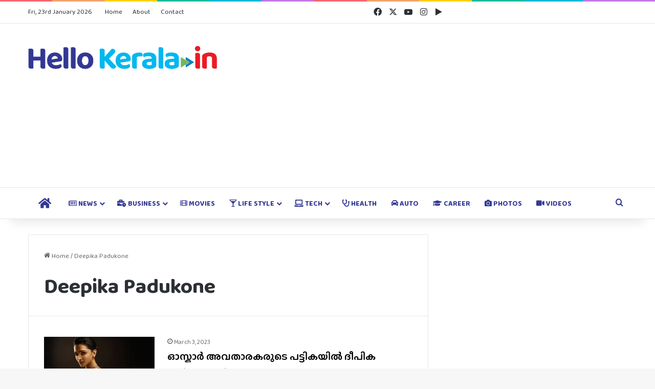

--- FILE ---
content_type: text/html; charset=UTF-8
request_url: https://hellokerala.in/tag/deepika-padukone/
body_size: 25739
content:
<!DOCTYPE html>
<html lang="en-US" class="" data-skin="light">
<head>
	<meta charset="UTF-8" />
	<link rel="profile" href="https://gmpg.org/xfn/11" />
	<meta name='robots' content='index, follow, max-image-preview:large, max-snippet:-1, max-video-preview:-1' />

	<!-- This site is optimized with the Yoast SEO Premium plugin v26.5 (Yoast SEO v26.7) - https://yoast.com/wordpress/plugins/seo/ -->
	<title>Deepika Padukone Archives : Hello Kerala</title>
	<link rel="canonical" href="https://hellokerala.in/tag/deepika-padukone/" />
	<meta property="og:locale" content="en_US" />
	<meta property="og:type" content="article" />
	<meta property="og:title" content="Deepika Padukone Archives" />
	<meta property="og:url" content="https://hellokerala.in/tag/deepika-padukone/" />
	<meta property="og:site_name" content="Hello Kerala" />
	<meta name="twitter:card" content="summary_large_image" />
	<meta name="twitter:site" content="@hellokeralain" />
	<script type="application/ld+json" class="yoast-schema-graph">{"@context":"https://schema.org","@graph":[{"@type":"CollectionPage","@id":"https://hellokerala.in/tag/deepika-padukone/","url":"https://hellokerala.in/tag/deepika-padukone/","name":"Deepika Padukone Archives : Hello Kerala","isPartOf":{"@id":"https://hellokerala.in/#website"},"primaryImageOfPage":{"@id":"https://hellokerala.in/tag/deepika-padukone/#primaryimage"},"image":{"@id":"https://hellokerala.in/tag/deepika-padukone/#primaryimage"},"thumbnailUrl":"https://hellokerala.in/wp-content/uploads/2023/03/Deepika-Padukone.jpg","breadcrumb":{"@id":"https://hellokerala.in/tag/deepika-padukone/#breadcrumb"},"inLanguage":"en-US"},{"@type":"ImageObject","inLanguage":"en-US","@id":"https://hellokerala.in/tag/deepika-padukone/#primaryimage","url":"https://hellokerala.in/wp-content/uploads/2023/03/Deepika-Padukone.jpg","contentUrl":"https://hellokerala.in/wp-content/uploads/2023/03/Deepika-Padukone.jpg","width":1200,"height":675,"caption":"Deepika Padukone"},{"@type":"BreadcrumbList","@id":"https://hellokerala.in/tag/deepika-padukone/#breadcrumb","itemListElement":[{"@type":"ListItem","position":1,"name":"Home","item":"https://hellokerala.in/"},{"@type":"ListItem","position":2,"name":"Deepika Padukone"}]},{"@type":"WebSite","@id":"https://hellokerala.in/#website","url":"https://hellokerala.in/","name":"Hello Kerala","description":"Breaking News | Kerala News | Latest Malayalam News | Hello Kerala News | Kerala | India | Politics | Tech | Movie | Lifestyle | Health | Careers | Kerala Directory","publisher":{"@id":"https://hellokerala.in/#organization"},"potentialAction":[{"@type":"SearchAction","target":{"@type":"EntryPoint","urlTemplate":"https://hellokerala.in/?s={search_term_string}"},"query-input":{"@type":"PropertyValueSpecification","valueRequired":true,"valueName":"search_term_string"}}],"inLanguage":"en-US"},{"@type":"Organization","@id":"https://hellokerala.in/#organization","name":"Hello Kerala","url":"https://hellokerala.in/","logo":{"@type":"ImageObject","inLanguage":"en-US","@id":"https://hellokerala.in/#/schema/logo/image/","url":"https://hellokerala.in/wp-content/uploads/2023/12/cropped-hello-kerala-logo-arrow.png","contentUrl":"https://hellokerala.in/wp-content/uploads/2023/12/cropped-hello-kerala-logo-arrow.png","width":96,"height":96,"caption":"Hello Kerala"},"image":{"@id":"https://hellokerala.in/#/schema/logo/image/"},"sameAs":["https://www.facebook.com/hellokeralam","https://x.com/hellokeralain","https://www.instagram.com/hellokeralain/"]}]}</script>
	<!-- / Yoast SEO Premium plugin. -->


<link rel='dns-prefetch' href='//www.googletagmanager.com' />
<link rel="alternate" type="application/rss+xml" title="Hello Kerala &raquo; Feed" href="https://hellokerala.in/feed/" />
<link rel="alternate" type="application/rss+xml" title="Hello Kerala &raquo; Comments Feed" href="https://hellokerala.in/comments/feed/" />
<link rel="alternate" type="application/rss+xml" title="Hello Kerala &raquo; Deepika Padukone Tag Feed" href="https://hellokerala.in/tag/deepika-padukone/feed/" />

		<style type="text/css">
			:root{				
			--tie-preset-gradient-1: linear-gradient(135deg, rgba(6, 147, 227, 1) 0%, rgb(155, 81, 224) 100%);
			--tie-preset-gradient-2: linear-gradient(135deg, rgb(122, 220, 180) 0%, rgb(0, 208, 130) 100%);
			--tie-preset-gradient-3: linear-gradient(135deg, rgba(252, 185, 0, 1) 0%, rgba(255, 105, 0, 1) 100%);
			--tie-preset-gradient-4: linear-gradient(135deg, rgba(255, 105, 0, 1) 0%, rgb(207, 46, 46) 100%);
			--tie-preset-gradient-5: linear-gradient(135deg, rgb(238, 238, 238) 0%, rgb(169, 184, 195) 100%);
			--tie-preset-gradient-6: linear-gradient(135deg, rgb(74, 234, 220) 0%, rgb(151, 120, 209) 20%, rgb(207, 42, 186) 40%, rgb(238, 44, 130) 60%, rgb(251, 105, 98) 80%, rgb(254, 248, 76) 100%);
			--tie-preset-gradient-7: linear-gradient(135deg, rgb(255, 206, 236) 0%, rgb(152, 150, 240) 100%);
			--tie-preset-gradient-8: linear-gradient(135deg, rgb(254, 205, 165) 0%, rgb(254, 45, 45) 50%, rgb(107, 0, 62) 100%);
			--tie-preset-gradient-9: linear-gradient(135deg, rgb(255, 203, 112) 0%, rgb(199, 81, 192) 50%, rgb(65, 88, 208) 100%);
			--tie-preset-gradient-10: linear-gradient(135deg, rgb(255, 245, 203) 0%, rgb(182, 227, 212) 50%, rgb(51, 167, 181) 100%);
			--tie-preset-gradient-11: linear-gradient(135deg, rgb(202, 248, 128) 0%, rgb(113, 206, 126) 100%);
			--tie-preset-gradient-12: linear-gradient(135deg, rgb(2, 3, 129) 0%, rgb(40, 116, 252) 100%);
			--tie-preset-gradient-13: linear-gradient(135deg, #4D34FA, #ad34fa);
			--tie-preset-gradient-14: linear-gradient(135deg, #0057FF, #31B5FF);
			--tie-preset-gradient-15: linear-gradient(135deg, #FF007A, #FF81BD);
			--tie-preset-gradient-16: linear-gradient(135deg, #14111E, #4B4462);
			--tie-preset-gradient-17: linear-gradient(135deg, #F32758, #FFC581);

			
					--main-nav-background: #FFFFFF;
					--main-nav-secondry-background: rgba(0,0,0,0.03);
					--main-nav-primary-color: #0088ff;
					--main-nav-contrast-primary-color: #FFFFFF;
					--main-nav-text-color: #2c2f34;
					--main-nav-secondry-text-color: rgba(0,0,0,0.5);
					--main-nav-main-border-color: rgba(0,0,0,0.1);
					--main-nav-secondry-border-color: rgba(0,0,0,0.08);
				
			}
		</style>
	<meta name="viewport" content="width=device-width, initial-scale=1.0" /><style id='wp-img-auto-sizes-contain-inline-css' type='text/css'>
img:is([sizes=auto i],[sizes^="auto," i]){contain-intrinsic-size:3000px 1500px}
/*# sourceURL=wp-img-auto-sizes-contain-inline-css */
</style>

<style id='wp-emoji-styles-inline-css' type='text/css'>

	img.wp-smiley, img.emoji {
		display: inline !important;
		border: none !important;
		box-shadow: none !important;
		height: 1em !important;
		width: 1em !important;
		margin: 0 0.07em !important;
		vertical-align: -0.1em !important;
		background: none !important;
		padding: 0 !important;
	}
/*# sourceURL=wp-emoji-styles-inline-css */
</style>
<link rel='stylesheet' id='wp-block-library-css' href='https://hellokerala.in/wp-includes/css/dist/block-library/style.min.css?ver=6.9' type='text/css' media='all' />
<style id='wp-block-image-inline-css' type='text/css'>
.wp-block-image>a,.wp-block-image>figure>a{display:inline-block}.wp-block-image img{box-sizing:border-box;height:auto;max-width:100%;vertical-align:bottom}@media not (prefers-reduced-motion){.wp-block-image img.hide{visibility:hidden}.wp-block-image img.show{animation:show-content-image .4s}}.wp-block-image[style*=border-radius] img,.wp-block-image[style*=border-radius]>a{border-radius:inherit}.wp-block-image.has-custom-border img{box-sizing:border-box}.wp-block-image.aligncenter{text-align:center}.wp-block-image.alignfull>a,.wp-block-image.alignwide>a{width:100%}.wp-block-image.alignfull img,.wp-block-image.alignwide img{height:auto;width:100%}.wp-block-image .aligncenter,.wp-block-image .alignleft,.wp-block-image .alignright,.wp-block-image.aligncenter,.wp-block-image.alignleft,.wp-block-image.alignright{display:table}.wp-block-image .aligncenter>figcaption,.wp-block-image .alignleft>figcaption,.wp-block-image .alignright>figcaption,.wp-block-image.aligncenter>figcaption,.wp-block-image.alignleft>figcaption,.wp-block-image.alignright>figcaption{caption-side:bottom;display:table-caption}.wp-block-image .alignleft{float:left;margin:.5em 1em .5em 0}.wp-block-image .alignright{float:right;margin:.5em 0 .5em 1em}.wp-block-image .aligncenter{margin-left:auto;margin-right:auto}.wp-block-image :where(figcaption){margin-bottom:1em;margin-top:.5em}.wp-block-image.is-style-circle-mask img{border-radius:9999px}@supports ((-webkit-mask-image:none) or (mask-image:none)) or (-webkit-mask-image:none){.wp-block-image.is-style-circle-mask img{border-radius:0;-webkit-mask-image:url('data:image/svg+xml;utf8,<svg viewBox="0 0 100 100" xmlns="http://www.w3.org/2000/svg"><circle cx="50" cy="50" r="50"/></svg>');mask-image:url('data:image/svg+xml;utf8,<svg viewBox="0 0 100 100" xmlns="http://www.w3.org/2000/svg"><circle cx="50" cy="50" r="50"/></svg>');mask-mode:alpha;-webkit-mask-position:center;mask-position:center;-webkit-mask-repeat:no-repeat;mask-repeat:no-repeat;-webkit-mask-size:contain;mask-size:contain}}:root :where(.wp-block-image.is-style-rounded img,.wp-block-image .is-style-rounded img){border-radius:9999px}.wp-block-image figure{margin:0}.wp-lightbox-container{display:flex;flex-direction:column;position:relative}.wp-lightbox-container img{cursor:zoom-in}.wp-lightbox-container img:hover+button{opacity:1}.wp-lightbox-container button{align-items:center;backdrop-filter:blur(16px) saturate(180%);background-color:#5a5a5a40;border:none;border-radius:4px;cursor:zoom-in;display:flex;height:20px;justify-content:center;opacity:0;padding:0;position:absolute;right:16px;text-align:center;top:16px;width:20px;z-index:100}@media not (prefers-reduced-motion){.wp-lightbox-container button{transition:opacity .2s ease}}.wp-lightbox-container button:focus-visible{outline:3px auto #5a5a5a40;outline:3px auto -webkit-focus-ring-color;outline-offset:3px}.wp-lightbox-container button:hover{cursor:pointer;opacity:1}.wp-lightbox-container button:focus{opacity:1}.wp-lightbox-container button:focus,.wp-lightbox-container button:hover,.wp-lightbox-container button:not(:hover):not(:active):not(.has-background){background-color:#5a5a5a40;border:none}.wp-lightbox-overlay{box-sizing:border-box;cursor:zoom-out;height:100vh;left:0;overflow:hidden;position:fixed;top:0;visibility:hidden;width:100%;z-index:100000}.wp-lightbox-overlay .close-button{align-items:center;cursor:pointer;display:flex;justify-content:center;min-height:40px;min-width:40px;padding:0;position:absolute;right:calc(env(safe-area-inset-right) + 16px);top:calc(env(safe-area-inset-top) + 16px);z-index:5000000}.wp-lightbox-overlay .close-button:focus,.wp-lightbox-overlay .close-button:hover,.wp-lightbox-overlay .close-button:not(:hover):not(:active):not(.has-background){background:none;border:none}.wp-lightbox-overlay .lightbox-image-container{height:var(--wp--lightbox-container-height);left:50%;overflow:hidden;position:absolute;top:50%;transform:translate(-50%,-50%);transform-origin:top left;width:var(--wp--lightbox-container-width);z-index:9999999999}.wp-lightbox-overlay .wp-block-image{align-items:center;box-sizing:border-box;display:flex;height:100%;justify-content:center;margin:0;position:relative;transform-origin:0 0;width:100%;z-index:3000000}.wp-lightbox-overlay .wp-block-image img{height:var(--wp--lightbox-image-height);min-height:var(--wp--lightbox-image-height);min-width:var(--wp--lightbox-image-width);width:var(--wp--lightbox-image-width)}.wp-lightbox-overlay .wp-block-image figcaption{display:none}.wp-lightbox-overlay button{background:none;border:none}.wp-lightbox-overlay .scrim{background-color:#fff;height:100%;opacity:.9;position:absolute;width:100%;z-index:2000000}.wp-lightbox-overlay.active{visibility:visible}@media not (prefers-reduced-motion){.wp-lightbox-overlay.active{animation:turn-on-visibility .25s both}.wp-lightbox-overlay.active img{animation:turn-on-visibility .35s both}.wp-lightbox-overlay.show-closing-animation:not(.active){animation:turn-off-visibility .35s both}.wp-lightbox-overlay.show-closing-animation:not(.active) img{animation:turn-off-visibility .25s both}.wp-lightbox-overlay.zoom.active{animation:none;opacity:1;visibility:visible}.wp-lightbox-overlay.zoom.active .lightbox-image-container{animation:lightbox-zoom-in .4s}.wp-lightbox-overlay.zoom.active .lightbox-image-container img{animation:none}.wp-lightbox-overlay.zoom.active .scrim{animation:turn-on-visibility .4s forwards}.wp-lightbox-overlay.zoom.show-closing-animation:not(.active){animation:none}.wp-lightbox-overlay.zoom.show-closing-animation:not(.active) .lightbox-image-container{animation:lightbox-zoom-out .4s}.wp-lightbox-overlay.zoom.show-closing-animation:not(.active) .lightbox-image-container img{animation:none}.wp-lightbox-overlay.zoom.show-closing-animation:not(.active) .scrim{animation:turn-off-visibility .4s forwards}}@keyframes show-content-image{0%{visibility:hidden}99%{visibility:hidden}to{visibility:visible}}@keyframes turn-on-visibility{0%{opacity:0}to{opacity:1}}@keyframes turn-off-visibility{0%{opacity:1;visibility:visible}99%{opacity:0;visibility:visible}to{opacity:0;visibility:hidden}}@keyframes lightbox-zoom-in{0%{transform:translate(calc((-100vw + var(--wp--lightbox-scrollbar-width))/2 + var(--wp--lightbox-initial-left-position)),calc(-50vh + var(--wp--lightbox-initial-top-position))) scale(var(--wp--lightbox-scale))}to{transform:translate(-50%,-50%) scale(1)}}@keyframes lightbox-zoom-out{0%{transform:translate(-50%,-50%) scale(1);visibility:visible}99%{visibility:visible}to{transform:translate(calc((-100vw + var(--wp--lightbox-scrollbar-width))/2 + var(--wp--lightbox-initial-left-position)),calc(-50vh + var(--wp--lightbox-initial-top-position))) scale(var(--wp--lightbox-scale));visibility:hidden}}
/*# sourceURL=https://hellokerala.in/wp-includes/blocks/image/style.min.css */
</style>
<style id='wp-block-image-theme-inline-css' type='text/css'>
:root :where(.wp-block-image figcaption){color:#555;font-size:13px;text-align:center}.is-dark-theme :root :where(.wp-block-image figcaption){color:#ffffffa6}.wp-block-image{margin:0 0 1em}
/*# sourceURL=https://hellokerala.in/wp-includes/blocks/image/theme.min.css */
</style>
<style id='wp-block-paragraph-inline-css' type='text/css'>
.is-small-text{font-size:.875em}.is-regular-text{font-size:1em}.is-large-text{font-size:2.25em}.is-larger-text{font-size:3em}.has-drop-cap:not(:focus):first-letter{float:left;font-size:8.4em;font-style:normal;font-weight:100;line-height:.68;margin:.05em .1em 0 0;text-transform:uppercase}body.rtl .has-drop-cap:not(:focus):first-letter{float:none;margin-left:.1em}p.has-drop-cap.has-background{overflow:hidden}:root :where(p.has-background){padding:1.25em 2.375em}:where(p.has-text-color:not(.has-link-color)) a{color:inherit}p.has-text-align-left[style*="writing-mode:vertical-lr"],p.has-text-align-right[style*="writing-mode:vertical-rl"]{rotate:180deg}
/*# sourceURL=https://hellokerala.in/wp-includes/blocks/paragraph/style.min.css */
</style>
<style id='global-styles-inline-css' type='text/css'>
:root{--wp--preset--aspect-ratio--square: 1;--wp--preset--aspect-ratio--4-3: 4/3;--wp--preset--aspect-ratio--3-4: 3/4;--wp--preset--aspect-ratio--3-2: 3/2;--wp--preset--aspect-ratio--2-3: 2/3;--wp--preset--aspect-ratio--16-9: 16/9;--wp--preset--aspect-ratio--9-16: 9/16;--wp--preset--color--black: #000000;--wp--preset--color--cyan-bluish-gray: #abb8c3;--wp--preset--color--white: #ffffff;--wp--preset--color--pale-pink: #f78da7;--wp--preset--color--vivid-red: #cf2e2e;--wp--preset--color--luminous-vivid-orange: #ff6900;--wp--preset--color--luminous-vivid-amber: #fcb900;--wp--preset--color--light-green-cyan: #7bdcb5;--wp--preset--color--vivid-green-cyan: #00d084;--wp--preset--color--pale-cyan-blue: #8ed1fc;--wp--preset--color--vivid-cyan-blue: #0693e3;--wp--preset--color--vivid-purple: #9b51e0;--wp--preset--color--global-color: #00b8f1;--wp--preset--gradient--vivid-cyan-blue-to-vivid-purple: linear-gradient(135deg,rgb(6,147,227) 0%,rgb(155,81,224) 100%);--wp--preset--gradient--light-green-cyan-to-vivid-green-cyan: linear-gradient(135deg,rgb(122,220,180) 0%,rgb(0,208,130) 100%);--wp--preset--gradient--luminous-vivid-amber-to-luminous-vivid-orange: linear-gradient(135deg,rgb(252,185,0) 0%,rgb(255,105,0) 100%);--wp--preset--gradient--luminous-vivid-orange-to-vivid-red: linear-gradient(135deg,rgb(255,105,0) 0%,rgb(207,46,46) 100%);--wp--preset--gradient--very-light-gray-to-cyan-bluish-gray: linear-gradient(135deg,rgb(238,238,238) 0%,rgb(169,184,195) 100%);--wp--preset--gradient--cool-to-warm-spectrum: linear-gradient(135deg,rgb(74,234,220) 0%,rgb(151,120,209) 20%,rgb(207,42,186) 40%,rgb(238,44,130) 60%,rgb(251,105,98) 80%,rgb(254,248,76) 100%);--wp--preset--gradient--blush-light-purple: linear-gradient(135deg,rgb(255,206,236) 0%,rgb(152,150,240) 100%);--wp--preset--gradient--blush-bordeaux: linear-gradient(135deg,rgb(254,205,165) 0%,rgb(254,45,45) 50%,rgb(107,0,62) 100%);--wp--preset--gradient--luminous-dusk: linear-gradient(135deg,rgb(255,203,112) 0%,rgb(199,81,192) 50%,rgb(65,88,208) 100%);--wp--preset--gradient--pale-ocean: linear-gradient(135deg,rgb(255,245,203) 0%,rgb(182,227,212) 50%,rgb(51,167,181) 100%);--wp--preset--gradient--electric-grass: linear-gradient(135deg,rgb(202,248,128) 0%,rgb(113,206,126) 100%);--wp--preset--gradient--midnight: linear-gradient(135deg,rgb(2,3,129) 0%,rgb(40,116,252) 100%);--wp--preset--font-size--small: 13px;--wp--preset--font-size--medium: 20px;--wp--preset--font-size--large: 36px;--wp--preset--font-size--x-large: 42px;--wp--preset--spacing--20: 0.44rem;--wp--preset--spacing--30: 0.67rem;--wp--preset--spacing--40: 1rem;--wp--preset--spacing--50: 1.5rem;--wp--preset--spacing--60: 2.25rem;--wp--preset--spacing--70: 3.38rem;--wp--preset--spacing--80: 5.06rem;--wp--preset--shadow--natural: 6px 6px 9px rgba(0, 0, 0, 0.2);--wp--preset--shadow--deep: 12px 12px 50px rgba(0, 0, 0, 0.4);--wp--preset--shadow--sharp: 6px 6px 0px rgba(0, 0, 0, 0.2);--wp--preset--shadow--outlined: 6px 6px 0px -3px rgb(255, 255, 255), 6px 6px rgb(0, 0, 0);--wp--preset--shadow--crisp: 6px 6px 0px rgb(0, 0, 0);}:where(.is-layout-flex){gap: 0.5em;}:where(.is-layout-grid){gap: 0.5em;}body .is-layout-flex{display: flex;}.is-layout-flex{flex-wrap: wrap;align-items: center;}.is-layout-flex > :is(*, div){margin: 0;}body .is-layout-grid{display: grid;}.is-layout-grid > :is(*, div){margin: 0;}:where(.wp-block-columns.is-layout-flex){gap: 2em;}:where(.wp-block-columns.is-layout-grid){gap: 2em;}:where(.wp-block-post-template.is-layout-flex){gap: 1.25em;}:where(.wp-block-post-template.is-layout-grid){gap: 1.25em;}.has-black-color{color: var(--wp--preset--color--black) !important;}.has-cyan-bluish-gray-color{color: var(--wp--preset--color--cyan-bluish-gray) !important;}.has-white-color{color: var(--wp--preset--color--white) !important;}.has-pale-pink-color{color: var(--wp--preset--color--pale-pink) !important;}.has-vivid-red-color{color: var(--wp--preset--color--vivid-red) !important;}.has-luminous-vivid-orange-color{color: var(--wp--preset--color--luminous-vivid-orange) !important;}.has-luminous-vivid-amber-color{color: var(--wp--preset--color--luminous-vivid-amber) !important;}.has-light-green-cyan-color{color: var(--wp--preset--color--light-green-cyan) !important;}.has-vivid-green-cyan-color{color: var(--wp--preset--color--vivid-green-cyan) !important;}.has-pale-cyan-blue-color{color: var(--wp--preset--color--pale-cyan-blue) !important;}.has-vivid-cyan-blue-color{color: var(--wp--preset--color--vivid-cyan-blue) !important;}.has-vivid-purple-color{color: var(--wp--preset--color--vivid-purple) !important;}.has-black-background-color{background-color: var(--wp--preset--color--black) !important;}.has-cyan-bluish-gray-background-color{background-color: var(--wp--preset--color--cyan-bluish-gray) !important;}.has-white-background-color{background-color: var(--wp--preset--color--white) !important;}.has-pale-pink-background-color{background-color: var(--wp--preset--color--pale-pink) !important;}.has-vivid-red-background-color{background-color: var(--wp--preset--color--vivid-red) !important;}.has-luminous-vivid-orange-background-color{background-color: var(--wp--preset--color--luminous-vivid-orange) !important;}.has-luminous-vivid-amber-background-color{background-color: var(--wp--preset--color--luminous-vivid-amber) !important;}.has-light-green-cyan-background-color{background-color: var(--wp--preset--color--light-green-cyan) !important;}.has-vivid-green-cyan-background-color{background-color: var(--wp--preset--color--vivid-green-cyan) !important;}.has-pale-cyan-blue-background-color{background-color: var(--wp--preset--color--pale-cyan-blue) !important;}.has-vivid-cyan-blue-background-color{background-color: var(--wp--preset--color--vivid-cyan-blue) !important;}.has-vivid-purple-background-color{background-color: var(--wp--preset--color--vivid-purple) !important;}.has-black-border-color{border-color: var(--wp--preset--color--black) !important;}.has-cyan-bluish-gray-border-color{border-color: var(--wp--preset--color--cyan-bluish-gray) !important;}.has-white-border-color{border-color: var(--wp--preset--color--white) !important;}.has-pale-pink-border-color{border-color: var(--wp--preset--color--pale-pink) !important;}.has-vivid-red-border-color{border-color: var(--wp--preset--color--vivid-red) !important;}.has-luminous-vivid-orange-border-color{border-color: var(--wp--preset--color--luminous-vivid-orange) !important;}.has-luminous-vivid-amber-border-color{border-color: var(--wp--preset--color--luminous-vivid-amber) !important;}.has-light-green-cyan-border-color{border-color: var(--wp--preset--color--light-green-cyan) !important;}.has-vivid-green-cyan-border-color{border-color: var(--wp--preset--color--vivid-green-cyan) !important;}.has-pale-cyan-blue-border-color{border-color: var(--wp--preset--color--pale-cyan-blue) !important;}.has-vivid-cyan-blue-border-color{border-color: var(--wp--preset--color--vivid-cyan-blue) !important;}.has-vivid-purple-border-color{border-color: var(--wp--preset--color--vivid-purple) !important;}.has-vivid-cyan-blue-to-vivid-purple-gradient-background{background: var(--wp--preset--gradient--vivid-cyan-blue-to-vivid-purple) !important;}.has-light-green-cyan-to-vivid-green-cyan-gradient-background{background: var(--wp--preset--gradient--light-green-cyan-to-vivid-green-cyan) !important;}.has-luminous-vivid-amber-to-luminous-vivid-orange-gradient-background{background: var(--wp--preset--gradient--luminous-vivid-amber-to-luminous-vivid-orange) !important;}.has-luminous-vivid-orange-to-vivid-red-gradient-background{background: var(--wp--preset--gradient--luminous-vivid-orange-to-vivid-red) !important;}.has-very-light-gray-to-cyan-bluish-gray-gradient-background{background: var(--wp--preset--gradient--very-light-gray-to-cyan-bluish-gray) !important;}.has-cool-to-warm-spectrum-gradient-background{background: var(--wp--preset--gradient--cool-to-warm-spectrum) !important;}.has-blush-light-purple-gradient-background{background: var(--wp--preset--gradient--blush-light-purple) !important;}.has-blush-bordeaux-gradient-background{background: var(--wp--preset--gradient--blush-bordeaux) !important;}.has-luminous-dusk-gradient-background{background: var(--wp--preset--gradient--luminous-dusk) !important;}.has-pale-ocean-gradient-background{background: var(--wp--preset--gradient--pale-ocean) !important;}.has-electric-grass-gradient-background{background: var(--wp--preset--gradient--electric-grass) !important;}.has-midnight-gradient-background{background: var(--wp--preset--gradient--midnight) !important;}.has-small-font-size{font-size: var(--wp--preset--font-size--small) !important;}.has-medium-font-size{font-size: var(--wp--preset--font-size--medium) !important;}.has-large-font-size{font-size: var(--wp--preset--font-size--large) !important;}.has-x-large-font-size{font-size: var(--wp--preset--font-size--x-large) !important;}
/*# sourceURL=global-styles-inline-css */
</style>

<style id='classic-theme-styles-inline-css' type='text/css'>
/*! This file is auto-generated */
.wp-block-button__link{color:#fff;background-color:#32373c;border-radius:9999px;box-shadow:none;text-decoration:none;padding:calc(.667em + 2px) calc(1.333em + 2px);font-size:1.125em}.wp-block-file__button{background:#32373c;color:#fff;text-decoration:none}
/*# sourceURL=/wp-includes/css/classic-themes.min.css */
</style>
<link rel='stylesheet' id='contact-form-7-css' href='https://hellokerala.in/wp-content/plugins/contact-form-7/includes/css/styles.css?ver=6.1.4' type='text/css' media='all' />
<link rel='stylesheet' id='tie-css-base-css' href='https://hellokerala.in/wp-content/themes/jannah/assets/css/base.min.css?ver=7.6.3' type='text/css' media='all' />
<link rel='stylesheet' id='tie-css-styles-css' href='https://hellokerala.in/wp-content/themes/jannah/assets/css/style.min.css?ver=7.6.3' type='text/css' media='all' />
<link rel='stylesheet' id='tie-css-widgets-css' href='https://hellokerala.in/wp-content/themes/jannah/assets/css/widgets.min.css?ver=7.6.3' type='text/css' media='all' />
<link rel='stylesheet' id='tie-css-helpers-css' href='https://hellokerala.in/wp-content/themes/jannah/assets/css/helpers.min.css?ver=7.6.3' type='text/css' media='all' />
<link rel='stylesheet' id='tie-fontawesome5-css' href='https://hellokerala.in/wp-content/themes/jannah/assets/css/fontawesome.css?ver=7.6.3' type='text/css' media='all' />
<link rel='stylesheet' id='tie-css-ilightbox-css' href='https://hellokerala.in/wp-content/themes/jannah/assets/ilightbox/dark-skin/skin.css?ver=7.6.3' type='text/css' media='all' />
<style id='tie-css-ilightbox-inline-css' type='text/css'>
.wf-active body{font-family: 'Baloo Chettan 2';}.wf-active .logo-text,.wf-active h1,.wf-active h2,.wf-active h3,.wf-active h4,.wf-active h5,.wf-active h6,.wf-active .the-subtitle{font-family: 'Baloo Chettan 2';}.wf-active #main-nav .main-menu > ul > li > a{font-family: 'Baloo Chettan 2';}.wf-active blockquote p{font-family: 'Baloo Chettan 2';}#main-nav .main-menu > ul > li > a{text-transform: uppercase;}:root:root{--brand-color: #00b8f1;--dark-brand-color: #0086bf;--bright-color: #FFFFFF;--base-color: #2c2f34;}#reading-position-indicator{box-shadow: 0 0 10px rgba( 0,184,241,0.7);}:root:root{--brand-color: #00b8f1;--dark-brand-color: #0086bf;--bright-color: #FFFFFF;--base-color: #2c2f34;}#reading-position-indicator{box-shadow: 0 0 10px rgba( 0,184,241,0.7);}#tie-container a.post-title:hover,#tie-container .post-title a:hover,#tie-container .thumb-overlay .thumb-title a:hover{background-size: 100% 2px;text-decoration: none !important;}a.post-title,.post-title a{background-image: linear-gradient(to bottom,#000 0%,#000 98%);background-size: 0 1px;background-repeat: no-repeat;background-position: left 100%;color: #000;}.dark-skin a.post-title,.dark-skin .post-title a{color: #fff;background-image: linear-gradient(to bottom,#fff 0%,#fff 98%);}#header-notification-bar{background: var( --tie-preset-gradient-13 );}#header-notification-bar{--tie-buttons-color: #FFFFFF;--tie-buttons-border-color: #FFFFFF;--tie-buttons-hover-color: #e1e1e1;--tie-buttons-hover-text: #000000;}#header-notification-bar{--tie-buttons-text: #000000;}#main-nav a:not(:hover),#main-nav a.social-link:not(:hover) span,#main-nav .dropdown-social-icons li a span,#autocomplete-suggestions.search-in-main-nav a{color: #333994;}#footer{background-color: #333994;}#site-info{background-color: #00b8f1;}#footer .posts-list-counter .posts-list-items li.widget-post-list:before{border-color: #333994;}#footer .timeline-widget a .date:before{border-color: rgba(51,57,148,0.8);}#footer .footer-boxed-widget-area,#footer textarea,#footer input:not([type=submit]),#footer select,#footer code,#footer kbd,#footer pre,#footer samp,#footer .show-more-button,#footer .slider-links .tie-slider-nav span,#footer #wp-calendar,#footer #wp-calendar tbody td,#footer #wp-calendar thead th,#footer .widget.buddypress .item-options a{border-color: rgba(255,255,255,0.1);}#footer .social-statistics-widget .white-bg li.social-icons-item a,#footer .widget_tag_cloud .tagcloud a,#footer .latest-tweets-widget .slider-links .tie-slider-nav span,#footer .widget_layered_nav_filters a{border-color: rgba(255,255,255,0.1);}#footer .social-statistics-widget .white-bg li:before{background: rgba(255,255,255,0.1);}.site-footer #wp-calendar tbody td{background: rgba(255,255,255,0.02);}#footer .white-bg .social-icons-item a span.followers span,#footer .circle-three-cols .social-icons-item a .followers-num,#footer .circle-three-cols .social-icons-item a .followers-name{color: rgba(255,255,255,0.8);}#footer .timeline-widget ul:before,#footer .timeline-widget a:not(:hover) .date:before{background-color: #151b76;}.tie-cat-28,.tie-cat-item-28 > span{background-color:#e74c3c !important;color:#FFFFFF !important;}.tie-cat-28:after{border-top-color:#e74c3c !important;}.tie-cat-28:hover{background-color:#c92e1e !important;}.tie-cat-28:hover:after{border-top-color:#c92e1e !important;}@media (max-width: 991px){.side-aside.normal-side{background: #333c95;background: -webkit-linear-gradient(135deg,#00b8f1,#333c95 );background: -moz-linear-gradient(135deg,#00b8f1,#333c95 );background: -o-linear-gradient(135deg,#00b8f1,#333c95 );background: linear-gradient(135deg,#333c95,#00b8f1 );}}#respond .comment-form-email {width: 100% !important;float: none !important;}
/*# sourceURL=tie-css-ilightbox-inline-css */
</style>
<script type="text/javascript" src="https://hellokerala.in/wp-includes/js/jquery/jquery.min.js?ver=3.7.1" id="jquery-core-js"></script>
<script type="text/javascript" src="https://hellokerala.in/wp-includes/js/jquery/jquery-migrate.min.js?ver=3.4.1" id="jquery-migrate-js"></script>

<!-- Google tag (gtag.js) snippet added by Site Kit -->
<!-- Google Analytics snippet added by Site Kit -->
<script type="text/javascript" src="https://www.googletagmanager.com/gtag/js?id=G-PPH0QDD0TP" id="google_gtagjs-js" async></script>
<script type="text/javascript" id="google_gtagjs-js-after">
/* <![CDATA[ */
window.dataLayer = window.dataLayer || [];function gtag(){dataLayer.push(arguments);}
gtag("set","linker",{"domains":["hellokerala.in"]});
gtag("js", new Date());
gtag("set", "developer_id.dZTNiMT", true);
gtag("config", "G-PPH0QDD0TP");
//# sourceURL=google_gtagjs-js-after
/* ]]> */
</script>
<link rel="https://api.w.org/" href="https://hellokerala.in/wp-json/" /><link rel="alternate" title="JSON" type="application/json" href="https://hellokerala.in/wp-json/wp/v2/tags/182" /><link rel="EditURI" type="application/rsd+xml" title="RSD" href="https://hellokerala.in/xmlrpc.php?rsd" />
<meta name="generator" content="WordPress 6.9" />
<meta name="generator" content="Site Kit by Google 1.170.0" /><meta http-equiv="X-UA-Compatible" content="IE=edge"><!-- Clarity tracking code for https://hellokerala.in/ --><script>    (function(c,l,a,r,i,t,y){        c[a]=c[a]||function(){(c[a].q=c[a].q||[]).push(arguments)};        t=l.createElement(r);t.async=1;t.src="https://www.clarity.ms/tag/"+i+"?ref=bwt";        y=l.getElementsByTagName(r)[0];y.parentNode.insertBefore(t,y);    })(window, document, "clarity", "script", "7mosji948g");</script>

<script async src="https://pagead2.googlesyndication.com/pagead/js/adsbygoogle.js?client=ca-pub-4354814406127304"
     crossorigin="anonymous"></script>

<!-- Google AdSense meta tags added by Site Kit -->
<meta name="google-adsense-platform-account" content="ca-host-pub-2644536267352236">
<meta name="google-adsense-platform-domain" content="sitekit.withgoogle.com">
<!-- End Google AdSense meta tags added by Site Kit -->
<link rel="icon" href="https://hellokerala.in/wp-content/uploads/2023/12/favicon.ico" sizes="32x32" />
<link rel="icon" href="https://hellokerala.in/wp-content/uploads/2023/12/favicon.ico" sizes="192x192" />
<link rel="apple-touch-icon" href="https://hellokerala.in/wp-content/uploads/2023/12/favicon.ico" />
<meta name="msapplication-TileImage" content="https://hellokerala.in/wp-content/uploads/2023/12/favicon.ico" />
</head>

<body id="tie-body" class="archive tag tag-deepika-padukone tag-182 wp-theme-jannah wrapper-has-shadow block-head-4 block-head-5 magazine1 is-thumb-overlay-disabled is-desktop is-header-layout-3 has-header-ad sidebar-right has-sidebar hide_share_post_top hide_share_post_bottom">



<div class="background-overlay">

	<div id="tie-container" class="site tie-container">

		
		<div id="tie-wrapper">
			<div class="rainbow-line"></div>
<header id="theme-header" class="theme-header header-layout-3 main-nav-light main-nav-default-light main-nav-below has-stream-item top-nav-active top-nav-light top-nav-default-light top-nav-above has-shadow has-normal-width-logo mobile-header-centered">
	
<nav id="top-nav"  class="has-date-menu-components top-nav header-nav" aria-label="Secondary Navigation">
	<div class="container">
		<div class="topbar-wrapper">

			
					<div class="topbar-today-date">
						Fri, 23rd January 2026					</div>
					
			<div class="tie-alignleft">
				<div class="top-menu header-menu"><ul id="menu-footer-menu" class="menu"><li id="menu-item-1127" class="menu-item menu-item-type-post_type menu-item-object-page menu-item-home menu-item-1127"><a href="https://hellokerala.in/">Home</a></li>
<li id="menu-item-1128" class="menu-item menu-item-type-post_type menu-item-object-page menu-item-1128"><a href="https://hellokerala.in/about-us/">About</a></li>
<li id="menu-item-1129" class="menu-item menu-item-type-post_type menu-item-object-page menu-item-1129"><a href="https://hellokerala.in/contact-us/">Contact</a></li>
</ul></div>			</div><!-- .tie-alignleft /-->

			<div class="tie-alignright">
				<ul class="components"> <li class="social-icons-item"><a class="social-link facebook-social-icon" rel="external noopener nofollow" target="_blank" href="https://www.facebook.com/hellokeralam"><span class="tie-social-icon tie-icon-facebook"></span><span class="screen-reader-text">Facebook</span></a></li><li class="social-icons-item"><a class="social-link twitter-social-icon" rel="external noopener nofollow" target="_blank" href="https://twitter.com/hellokeralain"><span class="tie-social-icon tie-icon-twitter"></span><span class="screen-reader-text">X</span></a></li><li class="social-icons-item"><a class="social-link youtube-social-icon" rel="external noopener nofollow" target="_blank" href="https://www.youtube.com/@hellokeralain"><span class="tie-social-icon tie-icon-youtube"></span><span class="screen-reader-text">YouTube</span></a></li><li class="social-icons-item"><a class="social-link instagram-social-icon" rel="external noopener nofollow" target="_blank" href="https://www.instagram.com/hellokeralain/"><span class="tie-social-icon tie-icon-instagram"></span><span class="screen-reader-text">Instagram</span></a></li><li class="social-icons-item"><a class="social-link google_play-social-icon" rel="external noopener nofollow" target="_blank" href="https://apkfab.com/hello-kerala/in.hellokerala.app/apk?h=d340302c6e3148f5147504907ef31cc64229a3739967ea772121edc7f56c753a"><span class="tie-social-icon tie-icon-play"></span><span class="screen-reader-text">Google Play</span></a></li> </ul><!-- Components -->			</div><!-- .tie-alignright /-->

		</div><!-- .topbar-wrapper /-->
	</div><!-- .container /-->
</nav><!-- #top-nav /-->

<div class="container header-container">
	<div class="tie-row logo-row">

		
		<div class="logo-wrapper">
			<div class="tie-col-md-4 logo-container clearfix">
				<div id="mobile-header-components-area_1" class="mobile-header-components"><ul class="components"><li class="mobile-component_menu custom-menu-link"><a href="#" id="mobile-menu-icon" class=""><span class="tie-mobile-menu-icon nav-icon is-layout-1"></span><span class="screen-reader-text">Menu</span></a></li></ul></div>
		<div id="logo" class="image-logo" >

			
			<a title="Hello Kerala" href="https://hellokerala.in/">
				
				<picture class="tie-logo-default tie-logo-picture">
					<source class="tie-logo-source-default tie-logo-source" srcset="https://hellokerala.in/wp-content/uploads/2023/12/hello-kerala-logo-arrow.png 2x, https://hellokerala.in/wp-content/uploads/2023/12/hello-kerala-logo-arrow-low.png 1x" media="(max-width:991px)">
					<source class="tie-logo-source-default tie-logo-source" srcset="https://hellokerala.in/wp-content/uploads/2023/12/hello-kerala-logo-arrow.png 2x, https://hellokerala.in/wp-content/uploads/2023/12/hello-kerala-logo-arrow-low.png 1x">
					<img class="tie-logo-img-default tie-logo-img" src="https://hellokerala.in/wp-content/uploads/2023/12/hello-kerala-logo-arrow-low.png" alt="Hello Kerala" width="700" height="98" style="max-height:98px; width: auto;" />
				</picture>
						</a>

			
		</div><!-- #logo /-->

		<div id="mobile-header-components-area_2" class="mobile-header-components"><ul class="components"><li class="mobile-component_search custom-menu-link">
				<a href="#" class="tie-search-trigger-mobile">
					<span class="tie-icon-search tie-search-icon" aria-hidden="true"></span>
					<span class="screen-reader-text">Search for</span>
				</a>
			</li></ul></div>			</div><!-- .tie-col /-->
		</div><!-- .logo-wrapper /-->

		<div class="tie-col-md-8 stream-item stream-item-top-wrapper"><div class="stream-item-top"><div class="stream-item-size" style=""><script async src="https://pagead2.googlesyndication.com/pagead/js/adsbygoogle.js?client=ca-pub-4354814406127304"
     crossorigin="anonymous"></script>
<!-- Hello Kerala Image Brow -->
<ins class="adsbygoogle"
     style="display:block"
     data-ad-client="ca-pub-4354814406127304"
     data-ad-slot="6827126074"
     data-ad-format="auto"
     data-full-width-responsive="true"></ins>
<script>
     (adsbygoogle = window.adsbygoogle || []).push({});
</script></div></div></div><!-- .tie-col /-->
	</div><!-- .tie-row /-->
</div><!-- .container /-->

<div class="main-nav-wrapper">
	<nav id="main-nav" data-skin="search-in-main-nav" class="main-nav header-nav live-search-parent menu-style-border-bottom menu-style-minimal"  aria-label="Primary Navigation">
		<div class="container">

			<div class="main-menu-wrapper">

				
				<div id="menu-components-wrap">

					
					<div class="main-menu main-menu-wrap">
						<div id="main-nav-menu" class="main-menu header-menu"><ul id="menu-main-menu" class="menu"><li id="menu-item-1131" class="menu-item menu-item-type-post_type menu-item-object-page menu-item-home menu-item-1131 menu-item-has-icon is-icon-only"><a href="https://hellokerala.in/"> <span aria-hidden="true" class="tie-menu-icon fas fa-home"></span>  <span class="screen-reader-text">Home</span></a></li>
<li id="menu-item-1813" class="menu-item menu-item-type-taxonomy menu-item-object-category menu-item-has-children menu-item-1813 menu-item-has-icon"><a href="https://hellokerala.in/category/news/"> <span aria-hidden="true" class="tie-menu-icon far fa-newspaper"></span> News</a>
<ul class="sub-menu menu-sub-content">
	<li id="menu-item-2017" class="menu-item menu-item-type-taxonomy menu-item-object-category menu-item-2017"><a href="https://hellokerala.in/category/news/world/"> <span aria-hidden="true" class="tie-menu-icon fas fa-globe"></span> World</a></li>
	<li id="menu-item-2015" class="menu-item menu-item-type-taxonomy menu-item-object-category menu-item-2015"><a href="https://hellokerala.in/category/news/india/"> <span aria-hidden="true" class="tie-menu-icon fas fa-globe-europe"></span> India</a></li>
	<li id="menu-item-2016" class="menu-item menu-item-type-taxonomy menu-item-object-category menu-item-2016"><a href="https://hellokerala.in/category/news/kerala/"> <span aria-hidden="true" class="tie-menu-icon fas fa-globe-americas"></span> Kerala</a></li>
</ul>
</li>
<li id="menu-item-9809" class="menu-item menu-item-type-taxonomy menu-item-object-category menu-item-9809 menu-item-has-icon mega-menu mega-recent-featured mega-menu-posts " data-id="28" ><a href="https://hellokerala.in/category/business/"> <span aria-hidden="true" class="tie-menu-icon fas fa-business-time"></span> Business</a>
<div class="mega-menu-block menu-sub-content"  >

<div class="mega-menu-content">
<div class="mega-ajax-content">
</div><!-- .mega-ajax-content -->

</div><!-- .mega-menu-content -->

</div><!-- .mega-menu-block --> 
</li>
<li id="menu-item-1135" class="menu-item menu-item-type-taxonomy menu-item-object-category menu-item-1135 menu-item-has-icon"><a href="https://hellokerala.in/category/movies/"> <span aria-hidden="true" class="tie-menu-icon fas fa-film"></span> Movies</a></li>
<li id="menu-item-1132" class="menu-item menu-item-type-taxonomy menu-item-object-category menu-item-has-children menu-item-1132 menu-item-has-icon"><a href="https://hellokerala.in/category/life-style/"> <span aria-hidden="true" class="tie-menu-icon fas fa-glass-martini-alt"></span> Life Style</a>
<ul class="sub-menu menu-sub-content">
	<li id="menu-item-1801" class="menu-item menu-item-type-taxonomy menu-item-object-category menu-item-1801"><a href="https://hellokerala.in/category/life-style/wedding/"> <span aria-hidden="true" class="tie-menu-icon fas fa-user-friends"></span> Wedding</a></li>
	<li id="menu-item-1137" class="menu-item menu-item-type-taxonomy menu-item-object-category menu-item-1137"><a href="https://hellokerala.in/category/life-style/foods/"> <span aria-hidden="true" class="tie-menu-icon fas fa-mug-hot"></span> Foods</a></li>
</ul>
</li>
<li id="menu-item-1133" class="menu-item menu-item-type-taxonomy menu-item-object-category menu-item-has-children menu-item-1133 menu-item-has-icon"><a href="https://hellokerala.in/category/tech/"> <span aria-hidden="true" class="tie-menu-icon fas fa-laptop"></span> Tech</a>
<ul class="sub-menu menu-sub-content">
	<li id="menu-item-1802" class="menu-item menu-item-type-taxonomy menu-item-object-category menu-item-1802"><a href="https://hellokerala.in/category/tech/mobiles/"> <span aria-hidden="true" class="tie-menu-icon fas fa-mobile-alt"></span> Mobiles</a></li>
</ul>
</li>
<li id="menu-item-1136" class="menu-item menu-item-type-taxonomy menu-item-object-category menu-item-1136 menu-item-has-icon"><a href="https://hellokerala.in/category/health/"> <span aria-hidden="true" class="tie-menu-icon fas fa-stethoscope"></span> Health</a></li>
<li id="menu-item-1142" class="menu-item menu-item-type-taxonomy menu-item-object-category menu-item-1142 menu-item-has-icon"><a href="https://hellokerala.in/category/auto/"> <span aria-hidden="true" class="tie-menu-icon fas fa-car"></span> Auto</a></li>
<li id="menu-item-1800" class="menu-item menu-item-type-taxonomy menu-item-object-category menu-item-1800 menu-item-has-icon"><a href="https://hellokerala.in/category/career/"> <span aria-hidden="true" class="tie-menu-icon fas fa-graduation-cap"></span> Career</a></li>
<li id="menu-item-1144" class="menu-item menu-item-type-taxonomy menu-item-object-category menu-item-1144 menu-item-has-icon"><a href="https://hellokerala.in/category/photos/"> <span aria-hidden="true" class="tie-menu-icon fas fa-camera"></span> Photos</a></li>
<li id="menu-item-1145" class="menu-item menu-item-type-taxonomy menu-item-object-category menu-item-1145 menu-item-has-icon"><a href="https://hellokerala.in/category/videos/"> <span aria-hidden="true" class="tie-menu-icon fas fa-video"></span> Videos</a></li>
</ul></div>					</div><!-- .main-menu /-->

					<ul class="components">			<li class="search-compact-icon menu-item custom-menu-link">
				<a href="#" class="tie-search-trigger">
					<span class="tie-icon-search tie-search-icon" aria-hidden="true"></span>
					<span class="screen-reader-text">Search for</span>
				</a>
			</li>
			</ul><!-- Components -->
				</div><!-- #menu-components-wrap /-->
			</div><!-- .main-menu-wrapper /-->
		</div><!-- .container /-->

			</nav><!-- #main-nav /-->
</div><!-- .main-nav-wrapper /-->

</header>

<div id="content" class="site-content container"><div id="main-content-row" class="tie-row main-content-row">
	<div class="main-content tie-col-md-8 tie-col-xs-12" role="main">

		

			<header id="tag-title-section" class="entry-header-outer container-wrapper archive-title-wrapper">
				<nav id="breadcrumb"><a href="https://hellokerala.in/"><span class="tie-icon-home" aria-hidden="true"></span> Home</a><em class="delimiter">/</em><span class="current">Deepika Padukone</span></nav><script type="application/ld+json">{"@context":"http:\/\/schema.org","@type":"BreadcrumbList","@id":"#Breadcrumb","itemListElement":[{"@type":"ListItem","position":1,"item":{"name":"Home","@id":"https:\/\/hellokerala.in\/"}}]}</script><h1 class="page-title">Deepika Padukone</h1>			</header><!-- .entry-header-outer /-->

			
		<div class="mag-box small-wide-post-box wide-post-box top-news-box">
			<div class="container-wrapper">
				<div class="mag-box-container clearfix">
					<ul id="posts-container" data-layout="default" data-settings="{'uncropped_image':'jannah-image-post','category_meta':true,'post_meta':true,'excerpt':'true','excerpt_length':'20','read_more':false,'read_more_text':false,'media_overlay':true,'title_length':0,'is_full':false,'is_category':false}" class="posts-items">
<li class="post-item  post-1791 post type-post status-publish format-standard has-post-thumbnail category-movies tag-deepika-padukone tag-oscar tag-oscar-awards tie-standard">

	
			<a aria-label="ഓസ്കാർ അവതാരകരുടെ പട്ടികയിൽ ദീപിക പദുക്കോണും" href="https://hellokerala.in/movies/deepika-padukone-to-be-seen-at-oscar-presentation/" class="post-thumb"><span class="post-cat-wrap"><span class="post-cat tie-cat-24">Movies</span></span><img width="390" height="220" src="https://hellokerala.in/wp-content/uploads/2023/03/Deepika-Padukone-390x220.jpg" class="attachment-jannah-image-large size-jannah-image-large wp-post-image" alt="Deepika Padukone" decoding="async" fetchpriority="high" srcset="https://hellokerala.in/wp-content/uploads/2023/03/Deepika-Padukone-390x220.jpg 390w, https://hellokerala.in/wp-content/uploads/2023/03/Deepika-Padukone-300x169.jpg 300w, https://hellokerala.in/wp-content/uploads/2023/03/Deepika-Padukone-1024x576.jpg 1024w, https://hellokerala.in/wp-content/uploads/2023/03/Deepika-Padukone-768x432.jpg 768w, https://hellokerala.in/wp-content/uploads/2023/03/Deepika-Padukone-240x135.jpg 240w, https://hellokerala.in/wp-content/uploads/2023/03/Deepika-Padukone-150x84.jpg 150w, https://hellokerala.in/wp-content/uploads/2023/03/Deepika-Padukone.jpg 1200w" sizes="(max-width: 390px) 100vw, 390px" /></a>
	<div class="post-details">

		<div class="post-meta clearfix"><span class="date meta-item tie-icon">March 3, 2023</span></div><!-- .post-meta -->
				<h2 class="post-title"><a href="https://hellokerala.in/movies/deepika-padukone-to-be-seen-at-oscar-presentation/">ഓസ്കാർ അവതാരകരുടെ പട്ടികയിൽ ദീപിക പദുക്കോണും</a></h2>
		
						<p class="post-excerpt">മാർച്ച് 12-ാം തീയതി നടക്കുന്ന 95-മത് ഓസ്കർ പുരസ്കാര വേദിയിൽ അവതാരകയായി ബോളിവുഡ് നടി ദീപിക പദുക്കോണും എത്തുന്നു. കഴിഞ്ഞ ദിവസം പുറത്തുവന്ന അക്കാദമി പുരസ്കാര ചടങ്ങിലെ&hellip;</p>
					</div>
</li>

					</ul><!-- #posts-container /-->
					<div class="clearfix"></div>
				</div><!-- .mag-box-container /-->
			</div><!-- .container-wrapper /-->
		</div><!-- .mag-box /-->
	
	</div><!-- .main-content /-->


	<aside class="sidebar tie-col-md-4 tie-col-xs-12 normal-side is-sticky" aria-label="Primary Sidebar">
		<div class="theiaStickySidebar">
			<div id="stream-item-widget-4" class="widget stream-item-widget widget-content-only"><div class="stream-item-widget-content"><script async src="https://pagead2.googlesyndication.com/pagead/js/adsbygoogle.js?client=ca-pub-4354814406127304"
     crossorigin="anonymous"></script>
<!-- Hello Kerala Side -->
<ins class="adsbygoogle"
     style="display:block"
     data-ad-client="ca-pub-4354814406127304"
     data-ad-slot="7606108476"
     data-ad-format="auto"
     data-full-width-responsive="true"></ins>
<script>
     (adsbygoogle = window.adsbygoogle || []).push({});
</script></div></div><div id="stream-item-widget-8" class="widget stream-item-widget widget-content-only"><div class="stream-item-widget-content"><a href="https://news.google.com/publications/CAAqBwgKMJfDqQwwqcO2BA?hl=en-IN&#038;gl=IN&#038;ceid=IN%3Aen" target="_blank"><img class="widget-stream-image" src="https://hellokerala.in/wp-content/uploads/2024/01/hello-kerala-google-news.jpg" width="336" height="280" alt=""></a></div></div>
			<div id="widget_tabs-4" class="container-wrapper tabs-container-wrapper tabs-container-2">
				<div class="widget tabs-widget">
					<div class="widget-container">
						<div class="tabs-widget">
							<div class="tabs-wrapper">

								<ul class="tabs">
									<li><a href="#widget_tabs-4-recent"><span class="tie-icon-file-text"></span></a></li><li><a href="#widget_tabs-4-popular"><span class="tie-icon-eye"></span></a></li>								</ul><!-- ul.tabs-menu /-->

								
											<div id="widget_tabs-4-recent" class="tab-content tab-content-recent">
												<ul class="tab-content-elements">
													
<li class="widget-single-post-item widget-post-list tie-standard">
			<div class="post-widget-thumbnail">
			
			<a aria-label="മോദി നാളെ തിരുവനന്തപുരത്ത്; കിഴക്കേക്കോട്ട താൽക്കാലിക റെഡ് സോൺ.." href="https://hellokerala.in/news/modi-in-thiruvananthapuram-tomorrow/" class="post-thumb"><img width="220" height="150" src="https://hellokerala.in/wp-content/uploads/2026/01/w-412h-232croprect-1x0x1278x719imgid-01kfjtsk7j0yqrwq2kqwxpa67vimgname-narendra-modi-1769084865778-220x150.avif" class="attachment-jannah-image-small size-jannah-image-small tie-small-image wp-post-image" alt="" decoding="async" loading="lazy" /></a>		</div><!-- post-alignleft /-->
	
	<div class="post-widget-body ">
		<a class="post-title the-subtitle" href="https://hellokerala.in/news/modi-in-thiruvananthapuram-tomorrow/">മോദി നാളെ തിരുവനന്തപുരത്ത്; കിഴക്കേക്കോട്ട താൽക്കാലിക റെഡ് സോൺ..</a>
		<div class="post-meta">
			<span class="date meta-item tie-icon">13 hours ago</span>		</div>
	</div>
</li>

<li class="widget-single-post-item widget-post-list tie-standard">
			<div class="post-widget-thumbnail">
			
			<a aria-label="&#8216;ആണുങ്ങളെ വിശ്വസിക്കാം, പക്ഷേ പെണ്ണുങ്ങളെ ഒരിക്കലും പറ്റില്ല&#8217;.." href="https://hellokerala.in/news/koottickal-jayachandrans-wife-basanthi-says-you-can-trust-a-man-but-not-a-woman/" class="post-thumb"><img width="220" height="150" src="https://hellokerala.in/wp-content/uploads/2026/01/koottikkal-220x150.webp" class="attachment-jannah-image-small size-jannah-image-small tie-small-image wp-post-image" alt="" decoding="async" loading="lazy" /></a>		</div><!-- post-alignleft /-->
	
	<div class="post-widget-body ">
		<a class="post-title the-subtitle" href="https://hellokerala.in/news/koottickal-jayachandrans-wife-basanthi-says-you-can-trust-a-man-but-not-a-woman/">&#8216;ആണുങ്ങളെ വിശ്വസിക്കാം, പക്ഷേ പെണ്ണുങ്ങളെ ഒരിക്കലും പറ്റില്ല&#8217;..</a>
		<div class="post-meta">
			<span class="date meta-item tie-icon">15 hours ago</span>		</div>
	</div>
</li>

<li class="widget-single-post-item widget-post-list tie-standard">
			<div class="post-widget-thumbnail">
			
			<a aria-label="കണക്ട് ടു വര്‍ക്ക്: ആദ്യ ദിനത്തില്‍ 9861 പേര്‍ക്ക് സ്‌കോളര്‍ഷിപ്പ് ലഭിച്ചുതുടങ്ങി.." href="https://hellokerala.in/news/state-government-has-started-providing-scholarships-under-the-connect-to-work-scheme/" class="post-thumb"><img width="220" height="150" src="https://hellokerala.in/wp-content/uploads/2026/01/connect-to-work-cm-220x150.jpg" class="attachment-jannah-image-small size-jannah-image-small tie-small-image wp-post-image" alt="" decoding="async" loading="lazy" /></a>		</div><!-- post-alignleft /-->
	
	<div class="post-widget-body ">
		<a class="post-title the-subtitle" href="https://hellokerala.in/news/state-government-has-started-providing-scholarships-under-the-connect-to-work-scheme/">കണക്ട് ടു വര്‍ക്ക്: ആദ്യ ദിനത്തില്‍ 9861 പേര്‍ക്ക് സ്‌കോളര്‍ഷിപ്പ് ലഭിച്ചുതുടങ്ങി..</a>
		<div class="post-meta">
			<span class="date meta-item tie-icon">15 hours ago</span>		</div>
	</div>
</li>

<li class="widget-single-post-item widget-post-list tie-standard">
			<div class="post-widget-thumbnail">
			
			<a aria-label="&#8216;ഉമ്മന്‍ ചാണ്ടി എന്നെയാണ് ചതിച്ചത് മക്കളെ വേർപിരിച്ചു&#8217;; കെ ബി ഗണേഷ്‌കുമാര്‍…" href="https://hellokerala.in/news/kb-ganesh-kumar-responded-to-the-allegations-raised-by-chandy-oommen/" class="post-thumb"><img width="220" height="150" src="https://hellokerala.in/wp-content/uploads/2026/01/ganesh-220x150.webp" class="attachment-jannah-image-small size-jannah-image-small tie-small-image wp-post-image" alt="" decoding="async" loading="lazy" /></a>		</div><!-- post-alignleft /-->
	
	<div class="post-widget-body ">
		<a class="post-title the-subtitle" href="https://hellokerala.in/news/kb-ganesh-kumar-responded-to-the-allegations-raised-by-chandy-oommen/">&#8216;ഉമ്മന്‍ ചാണ്ടി എന്നെയാണ് ചതിച്ചത് മക്കളെ വേർപിരിച്ചു&#8217;; കെ ബി ഗണേഷ്‌കുമാര്‍…</a>
		<div class="post-meta">
			<span class="date meta-item tie-icon">15 hours ago</span>		</div>
	</div>
</li>

<li class="widget-single-post-item widget-post-list tie-standard">
			<div class="post-widget-thumbnail">
			
			<a aria-label="ഒന്നര വയസ്സുകാരനെ കടലിൽ എറിഞ്ഞു കൊന്ന കേസ്; ശരണ്യക്ക് ജീവപര്യന്തം.." href="https://hellokerala.in/news/mother-saranya-sentenced-to-life-imprisonment-for-killing-a-one-and-a-half-year-old-boy/" class="post-thumb"><img width="220" height="150" src="https://hellokerala.in/wp-content/uploads/2026/01/photo-220x150.jpg" class="attachment-jannah-image-small size-jannah-image-small tie-small-image wp-post-image" alt="" decoding="async" loading="lazy" /></a>		</div><!-- post-alignleft /-->
	
	<div class="post-widget-body ">
		<a class="post-title the-subtitle" href="https://hellokerala.in/news/mother-saranya-sentenced-to-life-imprisonment-for-killing-a-one-and-a-half-year-old-boy/">ഒന്നര വയസ്സുകാരനെ കടലിൽ എറിഞ്ഞു കൊന്ന കേസ്; ശരണ്യക്ക് ജീവപര്യന്തം..</a>
		<div class="post-meta">
			<span class="date meta-item tie-icon">22 hours ago</span>		</div>
	</div>
</li>
												</ul>
											</div><!-- .tab-content#recent-posts-tab /-->

										
											<div id="widget_tabs-4-popular" class="tab-content tab-content-popular">
												<ul class="tab-content-elements">
													
<li class="widget-single-post-item widget-post-list tie-standard">
			<div class="post-widget-thumbnail">
			
			<a aria-label="നടന്‍ ഹരീഷ് ഉത്തമനും നടി ചിന്നു കുരുവിളയും വിവാഹിതരായി" href="https://hellokerala.in/life-style/wedding/harish-uthaman-married-chinnu-kuruvilla/" class="post-thumb"><img width="220" height="150" src="https://hellokerala.in/wp-content/uploads/2022/01/Hareesh-Uthaman-Married-Actress-Chinnu-Kuruvilla-220x150.jpg" class="attachment-jannah-image-small size-jannah-image-small tie-small-image wp-post-image" alt="Hareesh Uthaman Married Actress Chinnu Kuruvilla" decoding="async" loading="lazy" /></a>		</div><!-- post-alignleft /-->
	
	<div class="post-widget-body ">
		<a class="post-title the-subtitle" href="https://hellokerala.in/life-style/wedding/harish-uthaman-married-chinnu-kuruvilla/">നടന്‍ ഹരീഷ് ഉത്തമനും നടി ചിന്നു കുരുവിളയും വിവാഹിതരായി</a>
		<div class="post-meta">
			<span class="date meta-item tie-icon">January 21, 2022</span>		</div>
	</div>
</li>

<li class="widget-single-post-item widget-post-list tie-standard">
			<div class="post-widget-thumbnail">
			
			<a aria-label="സംസ്ഥാനത്ത് വീണ്ടും കോവിഡ് മരണം" href="https://hellokerala.in/news/kerala/another-covid-death-in-kerala/" class="post-thumb"><img width="220" height="150" src="https://hellokerala.in/wp-content/uploads/2023/12/covid-220x150.jpg" class="attachment-jannah-image-small size-jannah-image-small tie-small-image wp-post-image" alt="covid" decoding="async" loading="lazy" /></a>		</div><!-- post-alignleft /-->
	
	<div class="post-widget-body ">
		<a class="post-title the-subtitle" href="https://hellokerala.in/news/kerala/another-covid-death-in-kerala/">സംസ്ഥാനത്ത് വീണ്ടും കോവിഡ് മരണം</a>
		<div class="post-meta">
			<span class="date meta-item tie-icon">December 16, 2023</span>		</div>
	</div>
</li>

<li class="widget-single-post-item widget-post-list tie-standard">
			<div class="post-widget-thumbnail">
			
			<a aria-label="നടി അമല പോൾ ​ഗർഭിണി; മറ്റേണിറ്റി ചിത്രങ്ങള്‍ പങ്കുവച്ച് നടിയും ഭർത്താവും" href="https://hellokerala.in/life-style/amala-paul-maternity-photos/" class="post-thumb"><img width="220" height="150" src="https://hellokerala.in/wp-content/uploads/2024/01/Amala-Paul-Maternity-Photos-220x150.jpg" class="attachment-jannah-image-small size-jannah-image-small tie-small-image wp-post-image" alt="Amala Paul Maternity Photos" decoding="async" loading="lazy" /></a>		</div><!-- post-alignleft /-->
	
	<div class="post-widget-body ">
		<a class="post-title the-subtitle" href="https://hellokerala.in/life-style/amala-paul-maternity-photos/">നടി അമല പോൾ ​ഗർഭിണി; മറ്റേണിറ്റി ചിത്രങ്ങള്‍ പങ്കുവച്ച് നടിയും ഭർത്താവും</a>
		<div class="post-meta">
			<span class="date meta-item tie-icon">January 4, 2024</span>		</div>
	</div>
</li>

<li class="widget-single-post-item widget-post-list tie-standard">
			<div class="post-widget-thumbnail">
			
			<a aria-label="മുന്തിരി വൈന്‍ എങ്ങനെ തയാറാക്കാം?" href="https://hellokerala.in/life-style/foods/how-to-make-red-wine-at-home/" class="post-thumb"><img width="220" height="150" src="https://hellokerala.in/wp-content/uploads/2021/07/how-to-make-red-wine-at-home-220x150.jpg" class="attachment-jannah-image-small size-jannah-image-small tie-small-image wp-post-image" alt="how to make red wine at home" decoding="async" loading="lazy" /></a>		</div><!-- post-alignleft /-->
	
	<div class="post-widget-body ">
		<a class="post-title the-subtitle" href="https://hellokerala.in/life-style/foods/how-to-make-red-wine-at-home/">മുന്തിരി വൈന്‍ എങ്ങനെ തയാറാക്കാം?</a>
		<div class="post-meta">
			<span class="date meta-item tie-icon">July 20, 2021</span>		</div>
	</div>
</li>

<li class="widget-single-post-item widget-post-list tie-standard">
			<div class="post-widget-thumbnail">
			
			<a aria-label="പതിനേഴുകാരിയെ ഫോണിൽ വിളിച്ചുവരുത്തി വീട്ടിൽ വച്ച് പീഡിപ്പിച്ച കേസിൽ കവിയൂർ സ്വദേശി 18 കാരനെ പോലീസ് അറസ്റ്റ് ചെയ്തു" href="https://hellokerala.in/news/kerala/18-year-old-man-arrested-for-raping-17-year-old-girl/" class="post-thumb"><img width="220" height="150" src="https://hellokerala.in/wp-content/uploads/2024/12/abishek-220x150.jpg" class="attachment-jannah-image-small size-jannah-image-small tie-small-image wp-post-image" alt="abishek" decoding="async" loading="lazy" /></a>		</div><!-- post-alignleft /-->
	
	<div class="post-widget-body ">
		<a class="post-title the-subtitle" href="https://hellokerala.in/news/kerala/18-year-old-man-arrested-for-raping-17-year-old-girl/">പതിനേഴുകാരിയെ ഫോണിൽ വിളിച്ചുവരുത്തി വീട്ടിൽ വച്ച് പീഡിപ്പിച്ച കേസിൽ കവിയൂർ സ്വദേശി 18 കാരനെ പോലീസ് അറസ്റ്റ് ചെയ്തു</a>
		<div class="post-meta">
			<span class="date meta-item tie-icon">December 10, 2024</span>		</div>
	</div>
</li>
												</ul>
											</div><!-- .tab-content#popular-posts-tab /-->

										
							</div><!-- .tabs-wrapper-animated /-->
						</div><!-- .tabs-widget /-->
					</div><!-- .widget-container /-->
				</div><!-- .tabs-widget /-->
			</div><!-- .container-wrapper /-->
			<div id="stream-item-widget-9" class="widget stream-item-widget widget-content-only"><div class="stream-item-widget-content"><a href="https://hellokerala.in/social-media-pages-whatsapp-groups/" target="_blank"><img class="widget-stream-image" src="https://hellokerala.in/wp-content/uploads/2024/01/hello-kerala-whatsapp-group-ads.jpg" width="336" height="280" alt=""></a></div></div>		</div><!-- .theiaStickySidebar /-->
	</aside><!-- .sidebar /-->
	</div><!-- .main-content-row /--></div><!-- #content /-->
					<div class="adsbygoogle Ad-Container sidebar-ad ad-slot" data-ad-manager-id="1" data-ad-module="1" data-ad-width="100" data-adblockkey="200" data-advadstrackid="1">
						<div style="z-index:-1; height:0; width:1px; visibility: hidden; bottom: -1px; left: 0;"></div>
					</div>
				
<footer id="footer" class="site-footer dark-skin dark-widgetized-area">

	
			<div id="footer-widgets-container">
				<div class="container">
					
		<div class="footer-widget-area ">
			<div class="tie-row">

									<div class="tie-col-sm-4 normal-side">
						
		<div id="recent-posts-2" class="container-wrapper widget widget_recent_entries">
		<div class="widget-title the-global-title has-block-head-4"><div class="the-subtitle">Recent Posts<span class="widget-title-icon tie-icon"></span></div></div>
		<ul>
											<li>
					<a href="https://hellokerala.in/news/modi-in-thiruvananthapuram-tomorrow/">മോദി നാളെ തിരുവനന്തപുരത്ത്; കിഴക്കേക്കോട്ട താൽക്കാലിക റെഡ് സോൺ..</a>
									</li>
											<li>
					<a href="https://hellokerala.in/news/koottickal-jayachandrans-wife-basanthi-says-you-can-trust-a-man-but-not-a-woman/">&#8216;ആണുങ്ങളെ വിശ്വസിക്കാം, പക്ഷേ പെണ്ണുങ്ങളെ ഒരിക്കലും പറ്റില്ല&#8217;..</a>
									</li>
											<li>
					<a href="https://hellokerala.in/news/state-government-has-started-providing-scholarships-under-the-connect-to-work-scheme/">കണക്ട് ടു വര്‍ക്ക്: ആദ്യ ദിനത്തില്‍ 9861 പേര്‍ക്ക് സ്‌കോളര്‍ഷിപ്പ് ലഭിച്ചുതുടങ്ങി..</a>
									</li>
											<li>
					<a href="https://hellokerala.in/news/kb-ganesh-kumar-responded-to-the-allegations-raised-by-chandy-oommen/">&#8216;ഉമ്മന്‍ ചാണ്ടി എന്നെയാണ് ചതിച്ചത് മക്കളെ വേർപിരിച്ചു&#8217;; കെ ബി ഗണേഷ്‌കുമാര്‍…</a>
									</li>
											<li>
					<a href="https://hellokerala.in/news/mother-saranya-sentenced-to-life-imprisonment-for-killing-a-one-and-a-half-year-old-boy/">ഒന്നര വയസ്സുകാരനെ കടലിൽ എറിഞ്ഞു കൊന്ന കേസ്; ശരണ്യക്ക് ജീവപര്യന്തം..</a>
									</li>
					</ul>

		<div class="clearfix"></div></div><!-- .widget /-->					</div><!-- .tie-col /-->
				
									<div class="tie-col-sm-4 normal-side">
						<div id="posts-list-widget-10" class="container-wrapper widget posts-list"><div class="widget-title the-global-title has-block-head-4"><div class="the-subtitle">Last Modified Posts<span class="widget-title-icon tie-icon"></span></div></div><div class="widget-posts-list-wrapper"><div class="widget-posts-list-container posts-pictures-widget" ><div class="tie-row widget-posts-wrapper">						<div class="widget-single-post-item tie-col-xs-4 tie-standard">
							
			<a aria-label="മോദി നാളെ തിരുവനന്തപുരത്ത്; കിഴക്കേക്കോട്ട താൽക്കാലിക റെഡ് സോൺ.." href="https://hellokerala.in/news/modi-in-thiruvananthapuram-tomorrow/" class="post-thumb"><img width="390" height="220" src="https://hellokerala.in/wp-content/uploads/2026/01/w-412h-232croprect-1x0x1278x719imgid-01kfjtsk7j0yqrwq2kqwxpa67vimgname-narendra-modi-1769084865778-390x220.avif" class="attachment-jannah-image-large size-jannah-image-large wp-post-image" alt="" decoding="async" loading="lazy" srcset="https://hellokerala.in/wp-content/uploads/2026/01/w-412h-232croprect-1x0x1278x719imgid-01kfjtsk7j0yqrwq2kqwxpa67vimgname-narendra-modi-1769084865778-390x220.avif 390w, https://hellokerala.in/wp-content/uploads/2026/01/w-412h-232croprect-1x0x1278x719imgid-01kfjtsk7j0yqrwq2kqwxpa67vimgname-narendra-modi-1769084865778-300x169.avif 300w, https://hellokerala.in/wp-content/uploads/2026/01/w-412h-232croprect-1x0x1278x719imgid-01kfjtsk7j0yqrwq2kqwxpa67vimgname-narendra-modi-1769084865778.avif 412w" sizes="auto, (max-width: 390px) 100vw, 390px" /></a>						</div>
												<div class="widget-single-post-item tie-col-xs-4 tie-standard">
							
			<a aria-label="&#8216;ആണുങ്ങളെ വിശ്വസിക്കാം, പക്ഷേ പെണ്ണുങ്ങളെ ഒരിക്കലും പറ്റില്ല&#8217;.." href="https://hellokerala.in/news/koottickal-jayachandrans-wife-basanthi-says-you-can-trust-a-man-but-not-a-woman/" class="post-thumb"><img width="390" height="220" src="https://hellokerala.in/wp-content/uploads/2026/01/koottikkal-390x220.webp" class="attachment-jannah-image-large size-jannah-image-large wp-post-image" alt="" decoding="async" loading="lazy" srcset="https://hellokerala.in/wp-content/uploads/2026/01/koottikkal-390x220.webp 390w, https://hellokerala.in/wp-content/uploads/2026/01/koottikkal-300x169.webp 300w, https://hellokerala.in/wp-content/uploads/2026/01/koottikkal.webp 623w" sizes="auto, (max-width: 390px) 100vw, 390px" /></a>						</div>
												<div class="widget-single-post-item tie-col-xs-4 tie-standard">
							
			<a aria-label="കണക്ട് ടു വര്‍ക്ക്: ആദ്യ ദിനത്തില്‍ 9861 പേര്‍ക്ക് സ്‌കോളര്‍ഷിപ്പ് ലഭിച്ചുതുടങ്ങി.." href="https://hellokerala.in/news/state-government-has-started-providing-scholarships-under-the-connect-to-work-scheme/" class="post-thumb"><img width="390" height="220" src="https://hellokerala.in/wp-content/uploads/2026/01/connect-to-work-cm-390x220.jpg" class="attachment-jannah-image-large size-jannah-image-large wp-post-image" alt="" decoding="async" loading="lazy" /></a>						</div>
												<div class="widget-single-post-item tie-col-xs-4 tie-standard">
							
			<a aria-label="&#8216;ഉമ്മന്‍ ചാണ്ടി എന്നെയാണ് ചതിച്ചത് മക്കളെ വേർപിരിച്ചു&#8217;; കെ ബി ഗണേഷ്‌കുമാര്‍…" href="https://hellokerala.in/news/kb-ganesh-kumar-responded-to-the-allegations-raised-by-chandy-oommen/" class="post-thumb"><img width="390" height="220" src="https://hellokerala.in/wp-content/uploads/2026/01/ganesh-390x220.webp" class="attachment-jannah-image-large size-jannah-image-large wp-post-image" alt="" decoding="async" loading="lazy" srcset="https://hellokerala.in/wp-content/uploads/2026/01/ganesh-390x220.webp 390w, https://hellokerala.in/wp-content/uploads/2026/01/ganesh-300x169.webp 300w, https://hellokerala.in/wp-content/uploads/2026/01/ganesh.webp 623w" sizes="auto, (max-width: 390px) 100vw, 390px" /></a>						</div>
												<div class="widget-single-post-item tie-col-xs-4 tie-standard">
							
			<a aria-label="ഒന്നര വയസ്സുകാരനെ കടലിൽ എറിഞ്ഞു കൊന്ന കേസ്; ശരണ്യക്ക് ജീവപര്യന്തം.." href="https://hellokerala.in/news/mother-saranya-sentenced-to-life-imprisonment-for-killing-a-one-and-a-half-year-old-boy/" class="post-thumb"><img width="390" height="220" src="https://hellokerala.in/wp-content/uploads/2026/01/photo-390x220.jpg" class="attachment-jannah-image-large size-jannah-image-large wp-post-image" alt="" decoding="async" loading="lazy" srcset="https://hellokerala.in/wp-content/uploads/2026/01/photo-390x220.jpg 390w, https://hellokerala.in/wp-content/uploads/2026/01/photo-300x169.jpg 300w, https://hellokerala.in/wp-content/uploads/2026/01/photo-1024x576.jpg 1024w, https://hellokerala.in/wp-content/uploads/2026/01/photo-768x432.jpg 768w, https://hellokerala.in/wp-content/uploads/2026/01/photo.jpg 1200w" sizes="auto, (max-width: 390px) 100vw, 390px" /></a>						</div>
												<div class="widget-single-post-item tie-col-xs-4 tie-standard">
							
			<a aria-label="സഭയിൽ നാടകീയ രം​ഗങ്ങൾ; പോറ്റിയേ പാട്ടുപാടി ഏറ്റുമുട്ടി പ്രതിപക്ഷവും ഭരണപക്ഷവും.." href="https://hellokerala.in/news/kerala-niyanasabha-latest-news/" class="post-thumb"><img width="390" height="220" src="https://hellokerala.in/wp-content/uploads/2026/01/assembly-750x394-1-390x220.jpeg" class="attachment-jannah-image-large size-jannah-image-large wp-post-image" alt="" decoding="async" loading="lazy" /></a>						</div>
												<div class="widget-single-post-item tie-col-xs-4 tie-standard">
							
			<a aria-label="വിവാഹത്തെ എതിര്‍ത്തു; ആണ്‍സുഹൃത്തിന്റെ മാതാവിനെ യുവതി കടയില്‍ കയറി കുത്തി.." href="https://hellokerala.in/news/woman-stabbed-an-employee-of-a-clothing-store-in-kalpetta/" class="post-thumb"><img width="390" height="220" src="https://hellokerala.in/wp-content/uploads/2026/01/1500x900_1055478-sdfsdffsd-390x220.jpeg" class="attachment-jannah-image-large size-jannah-image-large wp-post-image" alt="" decoding="async" loading="lazy" /></a>						</div>
												<div class="widget-single-post-item tie-col-xs-4 tie-standard">
							
			<a aria-label="പിണറായി വിജയനെ എൻഡിഎയിലേക്ക് സ്വാ​ഗതം ചെയ്ത് കേന്ദ്രമന്ത്രി;  മറുപടിയുമായി എം വി ​ഗോവിന്ദൻ.." href="https://hellokerala.in/news/ramdas-athawales-invite-to-cm-pinarayi-vijayan/" class="post-thumb"><img width="390" height="220" src="https://hellokerala.in/wp-content/uploads/2026/01/GOVINDAN-390x220.webp" class="attachment-jannah-image-large size-jannah-image-large wp-post-image" alt="" decoding="async" loading="lazy" /></a>						</div>
												<div class="widget-single-post-item tie-col-xs-4 tie-standard">
							
			<a aria-label="കൊളസ്ട്രോളും ഷു​ഗറും വരുതിയിലാക്കും, നിസാരക്കാരനല്ല ഈ വെള്ളം…" href="https://hellokerala.in/health/health-benefits-of-pathimukham-water/" class="post-thumb"><img width="259" height="194" src="https://hellokerala.in/wp-content/uploads/2026/01/pathimukham.jpg" class="attachment-jannah-image-large size-jannah-image-large wp-post-image" alt="" decoding="async" loading="lazy" /></a>						</div>
						</div></div></div><div class="clearfix"></div></div><!-- .widget /-->					</div><!-- .tie-col /-->
				
									<div class="tie-col-sm-4 normal-side">
						<div id="facebook-widget-4" class="container-wrapper widget facebook-widget"><div class="widget-title the-global-title has-block-head-4"><div class="the-subtitle">Find us on Facebook<span class="widget-title-icon tie-icon"></span></div></div>					<div id="fb-root"></div>


					<script data-cfasync="false">(function(d, s, id){
					  var js, fjs = d.getElementsByTagName(s)[0];
					  if (d.getElementById(id)) return;
					  js = d.createElement(s); js.id = id;
					  js.src = "//connect.facebook.net/en_US/sdk.js#xfbml=1&version=v3.2";
					  fjs.parentNode.insertBefore(js, fjs);
					}(document, 'script', 'facebook-jssdk'));</script>
					<div class="fb-page" data-href="http://www.facebook.com/hellokeralam" data-hide-cover="false" data-show-facepile="false" data-show-posts="false" data-adapt-container-width="true">
						<div class="fb-xfbml-parse-ignore"><a href="http://www.facebook.com/hellokeralam">Find us on Facebook</a></div>
					</div>

				<div class="clearfix"></div></div><!-- .widget /-->					</div><!-- .tie-col /-->
				
				
			</div><!-- .tie-row /-->
		</div><!-- .footer-widget-area /-->

		
		<div class="footer-widget-area ">
			<div class="tie-row">

									<div class="tie-col-sm-4 normal-side">
						<div id="stream-item-widget-7" class="container-wrapper widget stream-item-widget"><div class="widget-title the-global-title has-block-head-4"><div class="the-subtitle">Hello Kerala<span class="widget-title-icon tie-icon"></span></div></div><div class="stream-item-widget-content"><img class="widget-stream-image" src="https://hellokerala.in/wp-content/uploads/2022/04/hk-ads-small.jpg" width="336" height="280" alt=""></div><div class="clearfix"></div></div><!-- .widget /-->					</div><!-- .tie-col /-->
				
									<div class="tie-col-sm-4 normal-side">
						<div id="author-bio-widget-2" class="container-wrapper widget aboutme-widget"><div class="widget-title the-global-title has-block-head-4"><div class="the-subtitle">About Hello Kerala<span class="widget-title-icon tie-icon"></span></div></div>
				<div class="about-author about-content-wrapper">

					<div class="aboutme-widget-content">Hello Kerala is a New Portal in Kerala with wide variety of articles which are helpful for your daily life.
					</div>
					<div class="clearfix"></div>
			
				</div><!-- .about-widget-content -->
			<div class="clearfix"></div></div><!-- .widget /-->					</div><!-- .tie-col /-->
				
									<div class="tie-col-sm-4 normal-side">
						<div id="tie-newsletter-2" class="container-wrapper widget subscribe-widget"><div class="widget-title the-global-title has-block-head-4"><div class="the-subtitle">Subscribe &#8211; Newsletter<span class="widget-title-icon tie-icon"></span></div></div>
			<div class="widget-inner-wrap">

										<div id="mc_embed_signup-tie-newsletter-2">
							<form action="https://hellokerala.us21.list-manage.com/subscribe/post?u=10134383de2b23702255245b8&amp;id=5a859a3ab9&amp;f_id=00a1e0e6f0" method="post" id="mc-embedded-subscribe-form-tie-newsletter-2" name="mc-embedded-subscribe-form" class="subscribe-form validate" target="_blank" novalidate>
									<div class="mc-field-group">
										<label class="screen-reader-text" for="mce-EMAIL-tie-newsletter-2">Enter your Email address</label>
										<input type="email" value="" id="mce-EMAIL-tie-newsletter-2" placeholder="Enter your Email address" name="EMAIL" class="subscribe-input required email">
									</div>
																		<input type="submit" value="Subscribe" name="subscribe" class="button subscribe-submit">
							</form>
						</div>
						
			</div><!-- .widget-inner-wrap /-->

			<div class="clearfix"></div></div><!-- .widget /-->					</div><!-- .tie-col /-->
				
				
			</div><!-- .tie-row /-->
		</div><!-- .footer-widget-area /-->

						</div><!-- .container /-->
			</div><!-- #Footer-widgets-container /-->
			
			<div id="site-info" class="site-info site-info-layout-2">
				<div class="container">
					<div class="tie-row">
						<div class="tie-col-md-12">

							<div class="copyright-text copyright-text-first">&copy; Copyright 2026, All Rights Reserved &nbsp;|&nbsp; <span style="color:red;" class="tie-icon-heart"></span> <a href="https:hellokerala.in" target="_blank" rel="nofollow noopener">Hello Kerala</a></div><div class="footer-menu"><ul id="menu-footer-menu-1" class="menu"><li class="menu-item menu-item-type-post_type menu-item-object-page menu-item-home menu-item-1127"><a href="https://hellokerala.in/">Home</a></li>
<li class="menu-item menu-item-type-post_type menu-item-object-page menu-item-1128"><a href="https://hellokerala.in/about-us/">About</a></li>
<li class="menu-item menu-item-type-post_type menu-item-object-page menu-item-1129"><a href="https://hellokerala.in/contact-us/">Contact</a></li>
</ul></div><ul class="social-icons"><li class="social-icons-item"><a class="social-link facebook-social-icon" rel="external noopener nofollow" target="_blank" href="https://www.facebook.com/hellokeralam"><span class="tie-social-icon tie-icon-facebook"></span><span class="screen-reader-text">Facebook</span></a></li><li class="social-icons-item"><a class="social-link twitter-social-icon" rel="external noopener nofollow" target="_blank" href="https://twitter.com/hellokeralain"><span class="tie-social-icon tie-icon-twitter"></span><span class="screen-reader-text">X</span></a></li><li class="social-icons-item"><a class="social-link youtube-social-icon" rel="external noopener nofollow" target="_blank" href="https://www.youtube.com/@hellokeralain"><span class="tie-social-icon tie-icon-youtube"></span><span class="screen-reader-text">YouTube</span></a></li><li class="social-icons-item"><a class="social-link instagram-social-icon" rel="external noopener nofollow" target="_blank" href="https://www.instagram.com/hellokeralain/"><span class="tie-social-icon tie-icon-instagram"></span><span class="screen-reader-text">Instagram</span></a></li><li class="social-icons-item"><a class="social-link google_play-social-icon" rel="external noopener nofollow" target="_blank" href="https://apkfab.com/hello-kerala/in.hellokerala.app/apk?h=d340302c6e3148f5147504907ef31cc64229a3739967ea772121edc7f56c753a"><span class="tie-social-icon tie-icon-play"></span><span class="screen-reader-text">Google Play</span></a></li></ul> 

						</div><!-- .tie-col /-->
					</div><!-- .tie-row /-->
				</div><!-- .container /-->
			</div><!-- #site-info /-->
			
</footer><!-- #footer /-->


		<a id="go-to-top" class="go-to-top-button" href="#go-to-tie-body">
			<span class="tie-icon-angle-up"></span>
			<span class="screen-reader-text">Back to top button</span>
		</a>
	
		</div><!-- #tie-wrapper /-->

		
	<aside class=" side-aside normal-side dark-skin dark-widgetized-area is-fullwidth appear-from-left" aria-label="Secondary Sidebar" style="visibility: hidden;">
		<div data-height="100%" class="side-aside-wrapper has-custom-scroll">

			<a href="#" class="close-side-aside remove big-btn">
				<span class="screen-reader-text">Close</span>
			</a><!-- .close-side-aside /-->


			
				<div id="mobile-container">

					
					<div id="mobile-menu" class="">
											</div><!-- #mobile-menu /-->

											<div id="mobile-social-icons" class="social-icons-widget solid-social-icons">
							<ul><li class="social-icons-item"><a class="social-link facebook-social-icon" rel="external noopener nofollow" target="_blank" href="https://www.facebook.com/hellokeralam"><span class="tie-social-icon tie-icon-facebook"></span><span class="screen-reader-text">Facebook</span></a></li><li class="social-icons-item"><a class="social-link twitter-social-icon" rel="external noopener nofollow" target="_blank" href="https://twitter.com/hellokeralain"><span class="tie-social-icon tie-icon-twitter"></span><span class="screen-reader-text">X</span></a></li><li class="social-icons-item"><a class="social-link youtube-social-icon" rel="external noopener nofollow" target="_blank" href="https://www.youtube.com/@hellokeralain"><span class="tie-social-icon tie-icon-youtube"></span><span class="screen-reader-text">YouTube</span></a></li><li class="social-icons-item"><a class="social-link instagram-social-icon" rel="external noopener nofollow" target="_blank" href="https://www.instagram.com/hellokeralain/"><span class="tie-social-icon tie-icon-instagram"></span><span class="screen-reader-text">Instagram</span></a></li><li class="social-icons-item"><a class="social-link google_play-social-icon" rel="external noopener nofollow" target="_blank" href="https://apkfab.com/hello-kerala/in.hellokerala.app/apk?h=d340302c6e3148f5147504907ef31cc64229a3739967ea772121edc7f56c753a"><span class="tie-social-icon tie-icon-play"></span><span class="screen-reader-text">Google Play</span></a></li></ul> 
						</div><!-- #mobile-social-icons /-->
												<div id="mobile-search">
							<form role="search" method="get" class="search-form" action="https://hellokerala.in/">
				<label>
					<span class="screen-reader-text">Search for:</span>
					<input type="search" class="search-field" placeholder="Search &hellip;" value="" name="s" />
				</label>
				<input type="submit" class="search-submit" value="Search" />
			</form>						</div><!-- #mobile-search /-->
						
				</div><!-- #mobile-container /-->
			

			
		</div><!-- .side-aside-wrapper /-->
	</aside><!-- .side-aside /-->

	
	</div><!-- #tie-container /-->
</div><!-- .background-overlay /-->

<script type="speculationrules">
{"prefetch":[{"source":"document","where":{"and":[{"href_matches":"/*"},{"not":{"href_matches":["/wp-*.php","/wp-admin/*","/wp-content/uploads/*","/wp-content/*","/wp-content/plugins/*","/wp-content/themes/jannah/*","/*\\?(.+)"]}},{"not":{"selector_matches":"a[rel~=\"nofollow\"]"}},{"not":{"selector_matches":".no-prefetch, .no-prefetch a"}}]},"eagerness":"conservative"}]}
</script>
<div id="autocomplete-suggestions" class="autocomplete-suggestions"></div><div id="is-scroller-outer"><div id="is-scroller"></div></div><div id="fb-root"></div>		<div id="tie-popup-search-desktop" class="tie-popup tie-popup-search-wrap" style="display: none;">
			<a href="#" class="tie-btn-close remove big-btn light-btn">
				<span class="screen-reader-text">Close</span>
			</a>
			<div class="popup-search-wrap-inner">

				<div class="live-search-parent pop-up-live-search" data-skin="live-search-popup" aria-label="Search">

										<form method="get" class="tie-popup-search-form" action="https://hellokerala.in/">
							<input class="tie-popup-search-input is-ajax-search" inputmode="search" type="text" name="s" title="Search for" autocomplete="off" placeholder="Type and hit Enter" />
							<button class="tie-popup-search-submit" type="submit">
								<span class="tie-icon-search tie-search-icon" aria-hidden="true"></span>
								<span class="screen-reader-text">Search for</span>
							</button>
						</form>
						
				</div><!-- .pop-up-live-search /-->

			</div><!-- .popup-search-wrap-inner /-->
		</div><!-- .tie-popup-search-wrap /-->
				<div id="tie-popup-search-mobile" class="tie-popup tie-popup-search-wrap" style="display: none;">
			<a href="#" class="tie-btn-close remove big-btn light-btn">
				<span class="screen-reader-text">Close</span>
			</a>
			<div class="popup-search-wrap-inner">

				<div class="live-search-parent pop-up-live-search" data-skin="live-search-popup" aria-label="Search">

										<form method="get" class="tie-popup-search-form" action="https://hellokerala.in/">
							<input class="tie-popup-search-input " inputmode="search" type="text" name="s" title="Search for" autocomplete="off" placeholder="Search for" />
							<button class="tie-popup-search-submit" type="submit">
								<span class="tie-icon-search tie-search-icon" aria-hidden="true"></span>
								<span class="screen-reader-text">Search for</span>
							</button>
						</form>
						
				</div><!-- .pop-up-live-search /-->

			</div><!-- .popup-search-wrap-inner /-->
		</div><!-- .tie-popup-search-wrap /-->
		<script type="text/javascript" src="https://hellokerala.in/wp-includes/js/dist/hooks.min.js?ver=dd5603f07f9220ed27f1" id="wp-hooks-js"></script>
<script type="text/javascript" src="https://hellokerala.in/wp-includes/js/dist/i18n.min.js?ver=c26c3dc7bed366793375" id="wp-i18n-js"></script>
<script type="text/javascript" id="wp-i18n-js-after">
/* <![CDATA[ */
wp.i18n.setLocaleData( { 'text direction\u0004ltr': [ 'ltr' ] } );
//# sourceURL=wp-i18n-js-after
/* ]]> */
</script>
<script type="text/javascript" src="https://hellokerala.in/wp-content/plugins/contact-form-7/includes/swv/js/index.js?ver=6.1.4" id="swv-js"></script>
<script type="text/javascript" id="contact-form-7-js-before">
/* <![CDATA[ */
var wpcf7 = {
    "api": {
        "root": "https:\/\/hellokerala.in\/wp-json\/",
        "namespace": "contact-form-7\/v1"
    },
    "cached": 1
};
//# sourceURL=contact-form-7-js-before
/* ]]> */
</script>
<script type="text/javascript" src="https://hellokerala.in/wp-content/plugins/contact-form-7/includes/js/index.js?ver=6.1.4" id="contact-form-7-js"></script>
<script type="text/javascript" src="https://www.google.com/recaptcha/api.js?render=6LcOqq8bAAAAAE8OxCcS6H2iqPUanDQLhkO8pDEd&amp;ver=3.0" id="google-recaptcha-js"></script>
<script type="text/javascript" src="https://hellokerala.in/wp-includes/js/dist/vendor/wp-polyfill.min.js?ver=3.15.0" id="wp-polyfill-js"></script>
<script type="text/javascript" id="wpcf7-recaptcha-js-before">
/* <![CDATA[ */
var wpcf7_recaptcha = {
    "sitekey": "6LcOqq8bAAAAAE8OxCcS6H2iqPUanDQLhkO8pDEd",
    "actions": {
        "homepage": "homepage",
        "contactform": "contactform"
    }
};
//# sourceURL=wpcf7-recaptcha-js-before
/* ]]> */
</script>
<script type="text/javascript" src="https://hellokerala.in/wp-content/plugins/contact-form-7/modules/recaptcha/index.js?ver=6.1.4" id="wpcf7-recaptcha-js"></script>
<script type="text/javascript" id="tie-scripts-js-extra">
/* <![CDATA[ */
var tie = {"is_rtl":"","ajaxurl":"https://hellokerala.in/wp-admin/admin-ajax.php","is_side_aside_light":"","is_taqyeem_active":"","is_sticky_video":"","mobile_menu_top":"","mobile_menu_active":"area_1","mobile_menu_parent":"","lightbox_all":"true","lightbox_gallery":"true","lightbox_skin":"dark","lightbox_thumb":"horizontal","lightbox_arrows":"true","is_singular":"","autoload_posts":"","reading_indicator":"true","lazyload":"","select_share":"true","select_share_twitter":"true","select_share_facebook":"true","select_share_linkedin":"true","select_share_email":"","facebook_app_id":"5303202981","twitter_username":"","responsive_tables":"true","ad_blocker_detector":"","sticky_behavior":"upwards","sticky_desktop":"true","sticky_mobile":"true","sticky_mobile_behavior":"default","ajax_loader":"\u003Cdiv class=\"loader-overlay\"\u003E\u003Cdiv class=\"spinner-circle\"\u003E\u003C/div\u003E\u003C/div\u003E","type_to_search":"1","lang_no_results":"Nothing Found","sticky_share_mobile":"true","sticky_share_post":"","sticky_share_post_menu":"","ad_blocker_disallow_images_placeholder":"https://hellokerala.in/wp-content/themes/jannah/assets/images/message-placeholder.png","ad_blocker_disallow_images_post":"true"};
//# sourceURL=tie-scripts-js-extra
/* ]]> */
</script>
<script type="text/javascript" src="https://hellokerala.in/wp-content/themes/jannah/assets/js/scripts.min.js?ver=7.6.3" id="tie-scripts-js"></script>
<script type="text/javascript" src="https://hellokerala.in/wp-content/themes/jannah/assets/ilightbox/lightbox.js?ver=7.6.3" id="tie-js-ilightbox-js"></script>
<script type="text/javascript" src="https://hellokerala.in/wp-content/themes/jannah/assets/js/desktop.min.js?ver=7.6.3" id="tie-js-desktop-js"></script>
<script type="text/javascript" src="https://hellokerala.in/wp-content/themes/jannah/assets/js/live-search.js?ver=7.6.3" id="tie-js-livesearch-js"></script>
<script id="wp-emoji-settings" type="application/json">
{"baseUrl":"https://s.w.org/images/core/emoji/17.0.2/72x72/","ext":".png","svgUrl":"https://s.w.org/images/core/emoji/17.0.2/svg/","svgExt":".svg","source":{"concatemoji":"https://hellokerala.in/wp-includes/js/wp-emoji-release.min.js?ver=6.9"}}
</script>
<script type="module">
/* <![CDATA[ */
/*! This file is auto-generated */
const a=JSON.parse(document.getElementById("wp-emoji-settings").textContent),o=(window._wpemojiSettings=a,"wpEmojiSettingsSupports"),s=["flag","emoji"];function i(e){try{var t={supportTests:e,timestamp:(new Date).valueOf()};sessionStorage.setItem(o,JSON.stringify(t))}catch(e){}}function c(e,t,n){e.clearRect(0,0,e.canvas.width,e.canvas.height),e.fillText(t,0,0);t=new Uint32Array(e.getImageData(0,0,e.canvas.width,e.canvas.height).data);e.clearRect(0,0,e.canvas.width,e.canvas.height),e.fillText(n,0,0);const a=new Uint32Array(e.getImageData(0,0,e.canvas.width,e.canvas.height).data);return t.every((e,t)=>e===a[t])}function p(e,t){e.clearRect(0,0,e.canvas.width,e.canvas.height),e.fillText(t,0,0);var n=e.getImageData(16,16,1,1);for(let e=0;e<n.data.length;e++)if(0!==n.data[e])return!1;return!0}function u(e,t,n,a){switch(t){case"flag":return n(e,"\ud83c\udff3\ufe0f\u200d\u26a7\ufe0f","\ud83c\udff3\ufe0f\u200b\u26a7\ufe0f")?!1:!n(e,"\ud83c\udde8\ud83c\uddf6","\ud83c\udde8\u200b\ud83c\uddf6")&&!n(e,"\ud83c\udff4\udb40\udc67\udb40\udc62\udb40\udc65\udb40\udc6e\udb40\udc67\udb40\udc7f","\ud83c\udff4\u200b\udb40\udc67\u200b\udb40\udc62\u200b\udb40\udc65\u200b\udb40\udc6e\u200b\udb40\udc67\u200b\udb40\udc7f");case"emoji":return!a(e,"\ud83e\u1fac8")}return!1}function f(e,t,n,a){let r;const o=(r="undefined"!=typeof WorkerGlobalScope&&self instanceof WorkerGlobalScope?new OffscreenCanvas(300,150):document.createElement("canvas")).getContext("2d",{willReadFrequently:!0}),s=(o.textBaseline="top",o.font="600 32px Arial",{});return e.forEach(e=>{s[e]=t(o,e,n,a)}),s}function r(e){var t=document.createElement("script");t.src=e,t.defer=!0,document.head.appendChild(t)}a.supports={everything:!0,everythingExceptFlag:!0},new Promise(t=>{let n=function(){try{var e=JSON.parse(sessionStorage.getItem(o));if("object"==typeof e&&"number"==typeof e.timestamp&&(new Date).valueOf()<e.timestamp+604800&&"object"==typeof e.supportTests)return e.supportTests}catch(e){}return null}();if(!n){if("undefined"!=typeof Worker&&"undefined"!=typeof OffscreenCanvas&&"undefined"!=typeof URL&&URL.createObjectURL&&"undefined"!=typeof Blob)try{var e="postMessage("+f.toString()+"("+[JSON.stringify(s),u.toString(),c.toString(),p.toString()].join(",")+"));",a=new Blob([e],{type:"text/javascript"});const r=new Worker(URL.createObjectURL(a),{name:"wpTestEmojiSupports"});return void(r.onmessage=e=>{i(n=e.data),r.terminate(),t(n)})}catch(e){}i(n=f(s,u,c,p))}t(n)}).then(e=>{for(const n in e)a.supports[n]=e[n],a.supports.everything=a.supports.everything&&a.supports[n],"flag"!==n&&(a.supports.everythingExceptFlag=a.supports.everythingExceptFlag&&a.supports[n]);var t;a.supports.everythingExceptFlag=a.supports.everythingExceptFlag&&!a.supports.flag,a.supports.everything||((t=a.source||{}).concatemoji?r(t.concatemoji):t.wpemoji&&t.twemoji&&(r(t.twemoji),r(t.wpemoji)))});
//# sourceURL=https://hellokerala.in/wp-includes/js/wp-emoji-loader.min.js
/* ]]> */
</script>
<script>
				WebFontConfig ={
					google:{
						families: [ 'Baloo+Chettan+2:700,regular:latin,malayalam', 'Baloo+Chettan+2:600,regular:latin,malayalam', 'Baloo+Chettan+2:regular:latin,malayalam', 'Baloo+Chettan+2::latin,malayalam&display=swap' ]
					}
				};

				(function(){
					var wf   = document.createElement('script');
					wf.src   = '//ajax.googleapis.com/ajax/libs/webfont/1/webfont.js';
					wf.type  = 'text/javascript';
					wf.defer = 'true';
					var s = document.getElementsByTagName('script')[0];
					s.parentNode.insertBefore(wf, s);
				})();
			</script>
</body>
</html>


<!-- Page cached by LiteSpeed Cache 7.7 on 2026-01-23 10:00:29 -->

--- FILE ---
content_type: text/html; charset=utf-8
request_url: https://www.google.com/recaptcha/api2/anchor?ar=1&k=6LcOqq8bAAAAAE8OxCcS6H2iqPUanDQLhkO8pDEd&co=aHR0cHM6Ly9oZWxsb2tlcmFsYS5pbjo0NDM.&hl=en&v=PoyoqOPhxBO7pBk68S4YbpHZ&size=invisible&anchor-ms=20000&execute-ms=30000&cb=jcwu4w7q3wop
body_size: 48743
content:
<!DOCTYPE HTML><html dir="ltr" lang="en"><head><meta http-equiv="Content-Type" content="text/html; charset=UTF-8">
<meta http-equiv="X-UA-Compatible" content="IE=edge">
<title>reCAPTCHA</title>
<style type="text/css">
/* cyrillic-ext */
@font-face {
  font-family: 'Roboto';
  font-style: normal;
  font-weight: 400;
  font-stretch: 100%;
  src: url(//fonts.gstatic.com/s/roboto/v48/KFO7CnqEu92Fr1ME7kSn66aGLdTylUAMa3GUBHMdazTgWw.woff2) format('woff2');
  unicode-range: U+0460-052F, U+1C80-1C8A, U+20B4, U+2DE0-2DFF, U+A640-A69F, U+FE2E-FE2F;
}
/* cyrillic */
@font-face {
  font-family: 'Roboto';
  font-style: normal;
  font-weight: 400;
  font-stretch: 100%;
  src: url(//fonts.gstatic.com/s/roboto/v48/KFO7CnqEu92Fr1ME7kSn66aGLdTylUAMa3iUBHMdazTgWw.woff2) format('woff2');
  unicode-range: U+0301, U+0400-045F, U+0490-0491, U+04B0-04B1, U+2116;
}
/* greek-ext */
@font-face {
  font-family: 'Roboto';
  font-style: normal;
  font-weight: 400;
  font-stretch: 100%;
  src: url(//fonts.gstatic.com/s/roboto/v48/KFO7CnqEu92Fr1ME7kSn66aGLdTylUAMa3CUBHMdazTgWw.woff2) format('woff2');
  unicode-range: U+1F00-1FFF;
}
/* greek */
@font-face {
  font-family: 'Roboto';
  font-style: normal;
  font-weight: 400;
  font-stretch: 100%;
  src: url(//fonts.gstatic.com/s/roboto/v48/KFO7CnqEu92Fr1ME7kSn66aGLdTylUAMa3-UBHMdazTgWw.woff2) format('woff2');
  unicode-range: U+0370-0377, U+037A-037F, U+0384-038A, U+038C, U+038E-03A1, U+03A3-03FF;
}
/* math */
@font-face {
  font-family: 'Roboto';
  font-style: normal;
  font-weight: 400;
  font-stretch: 100%;
  src: url(//fonts.gstatic.com/s/roboto/v48/KFO7CnqEu92Fr1ME7kSn66aGLdTylUAMawCUBHMdazTgWw.woff2) format('woff2');
  unicode-range: U+0302-0303, U+0305, U+0307-0308, U+0310, U+0312, U+0315, U+031A, U+0326-0327, U+032C, U+032F-0330, U+0332-0333, U+0338, U+033A, U+0346, U+034D, U+0391-03A1, U+03A3-03A9, U+03B1-03C9, U+03D1, U+03D5-03D6, U+03F0-03F1, U+03F4-03F5, U+2016-2017, U+2034-2038, U+203C, U+2040, U+2043, U+2047, U+2050, U+2057, U+205F, U+2070-2071, U+2074-208E, U+2090-209C, U+20D0-20DC, U+20E1, U+20E5-20EF, U+2100-2112, U+2114-2115, U+2117-2121, U+2123-214F, U+2190, U+2192, U+2194-21AE, U+21B0-21E5, U+21F1-21F2, U+21F4-2211, U+2213-2214, U+2216-22FF, U+2308-230B, U+2310, U+2319, U+231C-2321, U+2336-237A, U+237C, U+2395, U+239B-23B7, U+23D0, U+23DC-23E1, U+2474-2475, U+25AF, U+25B3, U+25B7, U+25BD, U+25C1, U+25CA, U+25CC, U+25FB, U+266D-266F, U+27C0-27FF, U+2900-2AFF, U+2B0E-2B11, U+2B30-2B4C, U+2BFE, U+3030, U+FF5B, U+FF5D, U+1D400-1D7FF, U+1EE00-1EEFF;
}
/* symbols */
@font-face {
  font-family: 'Roboto';
  font-style: normal;
  font-weight: 400;
  font-stretch: 100%;
  src: url(//fonts.gstatic.com/s/roboto/v48/KFO7CnqEu92Fr1ME7kSn66aGLdTylUAMaxKUBHMdazTgWw.woff2) format('woff2');
  unicode-range: U+0001-000C, U+000E-001F, U+007F-009F, U+20DD-20E0, U+20E2-20E4, U+2150-218F, U+2190, U+2192, U+2194-2199, U+21AF, U+21E6-21F0, U+21F3, U+2218-2219, U+2299, U+22C4-22C6, U+2300-243F, U+2440-244A, U+2460-24FF, U+25A0-27BF, U+2800-28FF, U+2921-2922, U+2981, U+29BF, U+29EB, U+2B00-2BFF, U+4DC0-4DFF, U+FFF9-FFFB, U+10140-1018E, U+10190-1019C, U+101A0, U+101D0-101FD, U+102E0-102FB, U+10E60-10E7E, U+1D2C0-1D2D3, U+1D2E0-1D37F, U+1F000-1F0FF, U+1F100-1F1AD, U+1F1E6-1F1FF, U+1F30D-1F30F, U+1F315, U+1F31C, U+1F31E, U+1F320-1F32C, U+1F336, U+1F378, U+1F37D, U+1F382, U+1F393-1F39F, U+1F3A7-1F3A8, U+1F3AC-1F3AF, U+1F3C2, U+1F3C4-1F3C6, U+1F3CA-1F3CE, U+1F3D4-1F3E0, U+1F3ED, U+1F3F1-1F3F3, U+1F3F5-1F3F7, U+1F408, U+1F415, U+1F41F, U+1F426, U+1F43F, U+1F441-1F442, U+1F444, U+1F446-1F449, U+1F44C-1F44E, U+1F453, U+1F46A, U+1F47D, U+1F4A3, U+1F4B0, U+1F4B3, U+1F4B9, U+1F4BB, U+1F4BF, U+1F4C8-1F4CB, U+1F4D6, U+1F4DA, U+1F4DF, U+1F4E3-1F4E6, U+1F4EA-1F4ED, U+1F4F7, U+1F4F9-1F4FB, U+1F4FD-1F4FE, U+1F503, U+1F507-1F50B, U+1F50D, U+1F512-1F513, U+1F53E-1F54A, U+1F54F-1F5FA, U+1F610, U+1F650-1F67F, U+1F687, U+1F68D, U+1F691, U+1F694, U+1F698, U+1F6AD, U+1F6B2, U+1F6B9-1F6BA, U+1F6BC, U+1F6C6-1F6CF, U+1F6D3-1F6D7, U+1F6E0-1F6EA, U+1F6F0-1F6F3, U+1F6F7-1F6FC, U+1F700-1F7FF, U+1F800-1F80B, U+1F810-1F847, U+1F850-1F859, U+1F860-1F887, U+1F890-1F8AD, U+1F8B0-1F8BB, U+1F8C0-1F8C1, U+1F900-1F90B, U+1F93B, U+1F946, U+1F984, U+1F996, U+1F9E9, U+1FA00-1FA6F, U+1FA70-1FA7C, U+1FA80-1FA89, U+1FA8F-1FAC6, U+1FACE-1FADC, U+1FADF-1FAE9, U+1FAF0-1FAF8, U+1FB00-1FBFF;
}
/* vietnamese */
@font-face {
  font-family: 'Roboto';
  font-style: normal;
  font-weight: 400;
  font-stretch: 100%;
  src: url(//fonts.gstatic.com/s/roboto/v48/KFO7CnqEu92Fr1ME7kSn66aGLdTylUAMa3OUBHMdazTgWw.woff2) format('woff2');
  unicode-range: U+0102-0103, U+0110-0111, U+0128-0129, U+0168-0169, U+01A0-01A1, U+01AF-01B0, U+0300-0301, U+0303-0304, U+0308-0309, U+0323, U+0329, U+1EA0-1EF9, U+20AB;
}
/* latin-ext */
@font-face {
  font-family: 'Roboto';
  font-style: normal;
  font-weight: 400;
  font-stretch: 100%;
  src: url(//fonts.gstatic.com/s/roboto/v48/KFO7CnqEu92Fr1ME7kSn66aGLdTylUAMa3KUBHMdazTgWw.woff2) format('woff2');
  unicode-range: U+0100-02BA, U+02BD-02C5, U+02C7-02CC, U+02CE-02D7, U+02DD-02FF, U+0304, U+0308, U+0329, U+1D00-1DBF, U+1E00-1E9F, U+1EF2-1EFF, U+2020, U+20A0-20AB, U+20AD-20C0, U+2113, U+2C60-2C7F, U+A720-A7FF;
}
/* latin */
@font-face {
  font-family: 'Roboto';
  font-style: normal;
  font-weight: 400;
  font-stretch: 100%;
  src: url(//fonts.gstatic.com/s/roboto/v48/KFO7CnqEu92Fr1ME7kSn66aGLdTylUAMa3yUBHMdazQ.woff2) format('woff2');
  unicode-range: U+0000-00FF, U+0131, U+0152-0153, U+02BB-02BC, U+02C6, U+02DA, U+02DC, U+0304, U+0308, U+0329, U+2000-206F, U+20AC, U+2122, U+2191, U+2193, U+2212, U+2215, U+FEFF, U+FFFD;
}
/* cyrillic-ext */
@font-face {
  font-family: 'Roboto';
  font-style: normal;
  font-weight: 500;
  font-stretch: 100%;
  src: url(//fonts.gstatic.com/s/roboto/v48/KFO7CnqEu92Fr1ME7kSn66aGLdTylUAMa3GUBHMdazTgWw.woff2) format('woff2');
  unicode-range: U+0460-052F, U+1C80-1C8A, U+20B4, U+2DE0-2DFF, U+A640-A69F, U+FE2E-FE2F;
}
/* cyrillic */
@font-face {
  font-family: 'Roboto';
  font-style: normal;
  font-weight: 500;
  font-stretch: 100%;
  src: url(//fonts.gstatic.com/s/roboto/v48/KFO7CnqEu92Fr1ME7kSn66aGLdTylUAMa3iUBHMdazTgWw.woff2) format('woff2');
  unicode-range: U+0301, U+0400-045F, U+0490-0491, U+04B0-04B1, U+2116;
}
/* greek-ext */
@font-face {
  font-family: 'Roboto';
  font-style: normal;
  font-weight: 500;
  font-stretch: 100%;
  src: url(//fonts.gstatic.com/s/roboto/v48/KFO7CnqEu92Fr1ME7kSn66aGLdTylUAMa3CUBHMdazTgWw.woff2) format('woff2');
  unicode-range: U+1F00-1FFF;
}
/* greek */
@font-face {
  font-family: 'Roboto';
  font-style: normal;
  font-weight: 500;
  font-stretch: 100%;
  src: url(//fonts.gstatic.com/s/roboto/v48/KFO7CnqEu92Fr1ME7kSn66aGLdTylUAMa3-UBHMdazTgWw.woff2) format('woff2');
  unicode-range: U+0370-0377, U+037A-037F, U+0384-038A, U+038C, U+038E-03A1, U+03A3-03FF;
}
/* math */
@font-face {
  font-family: 'Roboto';
  font-style: normal;
  font-weight: 500;
  font-stretch: 100%;
  src: url(//fonts.gstatic.com/s/roboto/v48/KFO7CnqEu92Fr1ME7kSn66aGLdTylUAMawCUBHMdazTgWw.woff2) format('woff2');
  unicode-range: U+0302-0303, U+0305, U+0307-0308, U+0310, U+0312, U+0315, U+031A, U+0326-0327, U+032C, U+032F-0330, U+0332-0333, U+0338, U+033A, U+0346, U+034D, U+0391-03A1, U+03A3-03A9, U+03B1-03C9, U+03D1, U+03D5-03D6, U+03F0-03F1, U+03F4-03F5, U+2016-2017, U+2034-2038, U+203C, U+2040, U+2043, U+2047, U+2050, U+2057, U+205F, U+2070-2071, U+2074-208E, U+2090-209C, U+20D0-20DC, U+20E1, U+20E5-20EF, U+2100-2112, U+2114-2115, U+2117-2121, U+2123-214F, U+2190, U+2192, U+2194-21AE, U+21B0-21E5, U+21F1-21F2, U+21F4-2211, U+2213-2214, U+2216-22FF, U+2308-230B, U+2310, U+2319, U+231C-2321, U+2336-237A, U+237C, U+2395, U+239B-23B7, U+23D0, U+23DC-23E1, U+2474-2475, U+25AF, U+25B3, U+25B7, U+25BD, U+25C1, U+25CA, U+25CC, U+25FB, U+266D-266F, U+27C0-27FF, U+2900-2AFF, U+2B0E-2B11, U+2B30-2B4C, U+2BFE, U+3030, U+FF5B, U+FF5D, U+1D400-1D7FF, U+1EE00-1EEFF;
}
/* symbols */
@font-face {
  font-family: 'Roboto';
  font-style: normal;
  font-weight: 500;
  font-stretch: 100%;
  src: url(//fonts.gstatic.com/s/roboto/v48/KFO7CnqEu92Fr1ME7kSn66aGLdTylUAMaxKUBHMdazTgWw.woff2) format('woff2');
  unicode-range: U+0001-000C, U+000E-001F, U+007F-009F, U+20DD-20E0, U+20E2-20E4, U+2150-218F, U+2190, U+2192, U+2194-2199, U+21AF, U+21E6-21F0, U+21F3, U+2218-2219, U+2299, U+22C4-22C6, U+2300-243F, U+2440-244A, U+2460-24FF, U+25A0-27BF, U+2800-28FF, U+2921-2922, U+2981, U+29BF, U+29EB, U+2B00-2BFF, U+4DC0-4DFF, U+FFF9-FFFB, U+10140-1018E, U+10190-1019C, U+101A0, U+101D0-101FD, U+102E0-102FB, U+10E60-10E7E, U+1D2C0-1D2D3, U+1D2E0-1D37F, U+1F000-1F0FF, U+1F100-1F1AD, U+1F1E6-1F1FF, U+1F30D-1F30F, U+1F315, U+1F31C, U+1F31E, U+1F320-1F32C, U+1F336, U+1F378, U+1F37D, U+1F382, U+1F393-1F39F, U+1F3A7-1F3A8, U+1F3AC-1F3AF, U+1F3C2, U+1F3C4-1F3C6, U+1F3CA-1F3CE, U+1F3D4-1F3E0, U+1F3ED, U+1F3F1-1F3F3, U+1F3F5-1F3F7, U+1F408, U+1F415, U+1F41F, U+1F426, U+1F43F, U+1F441-1F442, U+1F444, U+1F446-1F449, U+1F44C-1F44E, U+1F453, U+1F46A, U+1F47D, U+1F4A3, U+1F4B0, U+1F4B3, U+1F4B9, U+1F4BB, U+1F4BF, U+1F4C8-1F4CB, U+1F4D6, U+1F4DA, U+1F4DF, U+1F4E3-1F4E6, U+1F4EA-1F4ED, U+1F4F7, U+1F4F9-1F4FB, U+1F4FD-1F4FE, U+1F503, U+1F507-1F50B, U+1F50D, U+1F512-1F513, U+1F53E-1F54A, U+1F54F-1F5FA, U+1F610, U+1F650-1F67F, U+1F687, U+1F68D, U+1F691, U+1F694, U+1F698, U+1F6AD, U+1F6B2, U+1F6B9-1F6BA, U+1F6BC, U+1F6C6-1F6CF, U+1F6D3-1F6D7, U+1F6E0-1F6EA, U+1F6F0-1F6F3, U+1F6F7-1F6FC, U+1F700-1F7FF, U+1F800-1F80B, U+1F810-1F847, U+1F850-1F859, U+1F860-1F887, U+1F890-1F8AD, U+1F8B0-1F8BB, U+1F8C0-1F8C1, U+1F900-1F90B, U+1F93B, U+1F946, U+1F984, U+1F996, U+1F9E9, U+1FA00-1FA6F, U+1FA70-1FA7C, U+1FA80-1FA89, U+1FA8F-1FAC6, U+1FACE-1FADC, U+1FADF-1FAE9, U+1FAF0-1FAF8, U+1FB00-1FBFF;
}
/* vietnamese */
@font-face {
  font-family: 'Roboto';
  font-style: normal;
  font-weight: 500;
  font-stretch: 100%;
  src: url(//fonts.gstatic.com/s/roboto/v48/KFO7CnqEu92Fr1ME7kSn66aGLdTylUAMa3OUBHMdazTgWw.woff2) format('woff2');
  unicode-range: U+0102-0103, U+0110-0111, U+0128-0129, U+0168-0169, U+01A0-01A1, U+01AF-01B0, U+0300-0301, U+0303-0304, U+0308-0309, U+0323, U+0329, U+1EA0-1EF9, U+20AB;
}
/* latin-ext */
@font-face {
  font-family: 'Roboto';
  font-style: normal;
  font-weight: 500;
  font-stretch: 100%;
  src: url(//fonts.gstatic.com/s/roboto/v48/KFO7CnqEu92Fr1ME7kSn66aGLdTylUAMa3KUBHMdazTgWw.woff2) format('woff2');
  unicode-range: U+0100-02BA, U+02BD-02C5, U+02C7-02CC, U+02CE-02D7, U+02DD-02FF, U+0304, U+0308, U+0329, U+1D00-1DBF, U+1E00-1E9F, U+1EF2-1EFF, U+2020, U+20A0-20AB, U+20AD-20C0, U+2113, U+2C60-2C7F, U+A720-A7FF;
}
/* latin */
@font-face {
  font-family: 'Roboto';
  font-style: normal;
  font-weight: 500;
  font-stretch: 100%;
  src: url(//fonts.gstatic.com/s/roboto/v48/KFO7CnqEu92Fr1ME7kSn66aGLdTylUAMa3yUBHMdazQ.woff2) format('woff2');
  unicode-range: U+0000-00FF, U+0131, U+0152-0153, U+02BB-02BC, U+02C6, U+02DA, U+02DC, U+0304, U+0308, U+0329, U+2000-206F, U+20AC, U+2122, U+2191, U+2193, U+2212, U+2215, U+FEFF, U+FFFD;
}
/* cyrillic-ext */
@font-face {
  font-family: 'Roboto';
  font-style: normal;
  font-weight: 900;
  font-stretch: 100%;
  src: url(//fonts.gstatic.com/s/roboto/v48/KFO7CnqEu92Fr1ME7kSn66aGLdTylUAMa3GUBHMdazTgWw.woff2) format('woff2');
  unicode-range: U+0460-052F, U+1C80-1C8A, U+20B4, U+2DE0-2DFF, U+A640-A69F, U+FE2E-FE2F;
}
/* cyrillic */
@font-face {
  font-family: 'Roboto';
  font-style: normal;
  font-weight: 900;
  font-stretch: 100%;
  src: url(//fonts.gstatic.com/s/roboto/v48/KFO7CnqEu92Fr1ME7kSn66aGLdTylUAMa3iUBHMdazTgWw.woff2) format('woff2');
  unicode-range: U+0301, U+0400-045F, U+0490-0491, U+04B0-04B1, U+2116;
}
/* greek-ext */
@font-face {
  font-family: 'Roboto';
  font-style: normal;
  font-weight: 900;
  font-stretch: 100%;
  src: url(//fonts.gstatic.com/s/roboto/v48/KFO7CnqEu92Fr1ME7kSn66aGLdTylUAMa3CUBHMdazTgWw.woff2) format('woff2');
  unicode-range: U+1F00-1FFF;
}
/* greek */
@font-face {
  font-family: 'Roboto';
  font-style: normal;
  font-weight: 900;
  font-stretch: 100%;
  src: url(//fonts.gstatic.com/s/roboto/v48/KFO7CnqEu92Fr1ME7kSn66aGLdTylUAMa3-UBHMdazTgWw.woff2) format('woff2');
  unicode-range: U+0370-0377, U+037A-037F, U+0384-038A, U+038C, U+038E-03A1, U+03A3-03FF;
}
/* math */
@font-face {
  font-family: 'Roboto';
  font-style: normal;
  font-weight: 900;
  font-stretch: 100%;
  src: url(//fonts.gstatic.com/s/roboto/v48/KFO7CnqEu92Fr1ME7kSn66aGLdTylUAMawCUBHMdazTgWw.woff2) format('woff2');
  unicode-range: U+0302-0303, U+0305, U+0307-0308, U+0310, U+0312, U+0315, U+031A, U+0326-0327, U+032C, U+032F-0330, U+0332-0333, U+0338, U+033A, U+0346, U+034D, U+0391-03A1, U+03A3-03A9, U+03B1-03C9, U+03D1, U+03D5-03D6, U+03F0-03F1, U+03F4-03F5, U+2016-2017, U+2034-2038, U+203C, U+2040, U+2043, U+2047, U+2050, U+2057, U+205F, U+2070-2071, U+2074-208E, U+2090-209C, U+20D0-20DC, U+20E1, U+20E5-20EF, U+2100-2112, U+2114-2115, U+2117-2121, U+2123-214F, U+2190, U+2192, U+2194-21AE, U+21B0-21E5, U+21F1-21F2, U+21F4-2211, U+2213-2214, U+2216-22FF, U+2308-230B, U+2310, U+2319, U+231C-2321, U+2336-237A, U+237C, U+2395, U+239B-23B7, U+23D0, U+23DC-23E1, U+2474-2475, U+25AF, U+25B3, U+25B7, U+25BD, U+25C1, U+25CA, U+25CC, U+25FB, U+266D-266F, U+27C0-27FF, U+2900-2AFF, U+2B0E-2B11, U+2B30-2B4C, U+2BFE, U+3030, U+FF5B, U+FF5D, U+1D400-1D7FF, U+1EE00-1EEFF;
}
/* symbols */
@font-face {
  font-family: 'Roboto';
  font-style: normal;
  font-weight: 900;
  font-stretch: 100%;
  src: url(//fonts.gstatic.com/s/roboto/v48/KFO7CnqEu92Fr1ME7kSn66aGLdTylUAMaxKUBHMdazTgWw.woff2) format('woff2');
  unicode-range: U+0001-000C, U+000E-001F, U+007F-009F, U+20DD-20E0, U+20E2-20E4, U+2150-218F, U+2190, U+2192, U+2194-2199, U+21AF, U+21E6-21F0, U+21F3, U+2218-2219, U+2299, U+22C4-22C6, U+2300-243F, U+2440-244A, U+2460-24FF, U+25A0-27BF, U+2800-28FF, U+2921-2922, U+2981, U+29BF, U+29EB, U+2B00-2BFF, U+4DC0-4DFF, U+FFF9-FFFB, U+10140-1018E, U+10190-1019C, U+101A0, U+101D0-101FD, U+102E0-102FB, U+10E60-10E7E, U+1D2C0-1D2D3, U+1D2E0-1D37F, U+1F000-1F0FF, U+1F100-1F1AD, U+1F1E6-1F1FF, U+1F30D-1F30F, U+1F315, U+1F31C, U+1F31E, U+1F320-1F32C, U+1F336, U+1F378, U+1F37D, U+1F382, U+1F393-1F39F, U+1F3A7-1F3A8, U+1F3AC-1F3AF, U+1F3C2, U+1F3C4-1F3C6, U+1F3CA-1F3CE, U+1F3D4-1F3E0, U+1F3ED, U+1F3F1-1F3F3, U+1F3F5-1F3F7, U+1F408, U+1F415, U+1F41F, U+1F426, U+1F43F, U+1F441-1F442, U+1F444, U+1F446-1F449, U+1F44C-1F44E, U+1F453, U+1F46A, U+1F47D, U+1F4A3, U+1F4B0, U+1F4B3, U+1F4B9, U+1F4BB, U+1F4BF, U+1F4C8-1F4CB, U+1F4D6, U+1F4DA, U+1F4DF, U+1F4E3-1F4E6, U+1F4EA-1F4ED, U+1F4F7, U+1F4F9-1F4FB, U+1F4FD-1F4FE, U+1F503, U+1F507-1F50B, U+1F50D, U+1F512-1F513, U+1F53E-1F54A, U+1F54F-1F5FA, U+1F610, U+1F650-1F67F, U+1F687, U+1F68D, U+1F691, U+1F694, U+1F698, U+1F6AD, U+1F6B2, U+1F6B9-1F6BA, U+1F6BC, U+1F6C6-1F6CF, U+1F6D3-1F6D7, U+1F6E0-1F6EA, U+1F6F0-1F6F3, U+1F6F7-1F6FC, U+1F700-1F7FF, U+1F800-1F80B, U+1F810-1F847, U+1F850-1F859, U+1F860-1F887, U+1F890-1F8AD, U+1F8B0-1F8BB, U+1F8C0-1F8C1, U+1F900-1F90B, U+1F93B, U+1F946, U+1F984, U+1F996, U+1F9E9, U+1FA00-1FA6F, U+1FA70-1FA7C, U+1FA80-1FA89, U+1FA8F-1FAC6, U+1FACE-1FADC, U+1FADF-1FAE9, U+1FAF0-1FAF8, U+1FB00-1FBFF;
}
/* vietnamese */
@font-face {
  font-family: 'Roboto';
  font-style: normal;
  font-weight: 900;
  font-stretch: 100%;
  src: url(//fonts.gstatic.com/s/roboto/v48/KFO7CnqEu92Fr1ME7kSn66aGLdTylUAMa3OUBHMdazTgWw.woff2) format('woff2');
  unicode-range: U+0102-0103, U+0110-0111, U+0128-0129, U+0168-0169, U+01A0-01A1, U+01AF-01B0, U+0300-0301, U+0303-0304, U+0308-0309, U+0323, U+0329, U+1EA0-1EF9, U+20AB;
}
/* latin-ext */
@font-face {
  font-family: 'Roboto';
  font-style: normal;
  font-weight: 900;
  font-stretch: 100%;
  src: url(//fonts.gstatic.com/s/roboto/v48/KFO7CnqEu92Fr1ME7kSn66aGLdTylUAMa3KUBHMdazTgWw.woff2) format('woff2');
  unicode-range: U+0100-02BA, U+02BD-02C5, U+02C7-02CC, U+02CE-02D7, U+02DD-02FF, U+0304, U+0308, U+0329, U+1D00-1DBF, U+1E00-1E9F, U+1EF2-1EFF, U+2020, U+20A0-20AB, U+20AD-20C0, U+2113, U+2C60-2C7F, U+A720-A7FF;
}
/* latin */
@font-face {
  font-family: 'Roboto';
  font-style: normal;
  font-weight: 900;
  font-stretch: 100%;
  src: url(//fonts.gstatic.com/s/roboto/v48/KFO7CnqEu92Fr1ME7kSn66aGLdTylUAMa3yUBHMdazQ.woff2) format('woff2');
  unicode-range: U+0000-00FF, U+0131, U+0152-0153, U+02BB-02BC, U+02C6, U+02DA, U+02DC, U+0304, U+0308, U+0329, U+2000-206F, U+20AC, U+2122, U+2191, U+2193, U+2212, U+2215, U+FEFF, U+FFFD;
}

</style>
<link rel="stylesheet" type="text/css" href="https://www.gstatic.com/recaptcha/releases/PoyoqOPhxBO7pBk68S4YbpHZ/styles__ltr.css">
<script nonce="Rk6l4T5bvjRyZnf2vzsbcg" type="text/javascript">window['__recaptcha_api'] = 'https://www.google.com/recaptcha/api2/';</script>
<script type="text/javascript" src="https://www.gstatic.com/recaptcha/releases/PoyoqOPhxBO7pBk68S4YbpHZ/recaptcha__en.js" nonce="Rk6l4T5bvjRyZnf2vzsbcg">
      
    </script></head>
<body><div id="rc-anchor-alert" class="rc-anchor-alert"></div>
<input type="hidden" id="recaptcha-token" value="[base64]">
<script type="text/javascript" nonce="Rk6l4T5bvjRyZnf2vzsbcg">
      recaptcha.anchor.Main.init("[\x22ainput\x22,[\x22bgdata\x22,\x22\x22,\[base64]/[base64]/[base64]/[base64]/[base64]/[base64]/KGcoTywyNTMsTy5PKSxVRyhPLEMpKTpnKE8sMjUzLEMpLE8pKSxsKSksTykpfSxieT1mdW5jdGlvbihDLE8sdSxsKXtmb3IobD0odT1SKEMpLDApO08+MDtPLS0pbD1sPDw4fFooQyk7ZyhDLHUsbCl9LFVHPWZ1bmN0aW9uKEMsTyl7Qy5pLmxlbmd0aD4xMDQ/[base64]/[base64]/[base64]/[base64]/[base64]/[base64]/[base64]\\u003d\x22,\[base64]\\u003d\\u003d\x22,\x22azhudUHDsi/DjkvCj8K9wrHCllHDp8OdeMKxZ8O9PQwbwrofHk8Lwqs4wq3Cg8OFwphtR3/DucO5wpvCslXDt8OlwodleMOwwrhEGcOMQxXCuQV1wodlRmTDuD7CmSPCsMOtP8KNC27DrMOGwpjDjkZlw5bCjcOWwpDCgsOnV8KVJ0ldL8KPw7hoPjbCpVXCqXbDrcOpN2cmwplDegFpeMKcwpXCvsOJUVDCnws9WCwmAH/DlVgYLDbDhUbDqBp1Jl/Cu8OWwpjDqsKIwrvCsXUYw4zCn8KEwpcXHcOqV8KKw6AFw4RZw7HDtsOFwoByH1NMa8KLWhESw755wrp5filpew7Cun7Cj8KXwrJZEi8fwpTCqsOYw4obw5DCh8OMwq4gWsOGekDDlgQxUHLDiHvDlsO/wq03wqhMKRJ7wofCnitPR1llSMORw4jDvDrDkMOAOcO7FRZLQ2DCiH/ClMOyw7DCuDPClcK/LMKEw6cmw4bDtMOIw7xnFcOnFcOew7rCrCVIJwfDjBzCim/[base64]/CtcOOwovDixHCmEUGwqRQw4XDlsKYwqfDtcOvwprClwPDjcOpN15FfzVQw47DuSnDgMKMWMOmCsOUw5zCjsOnLcKew5nClWvDhMOAYcOVLQvDsHUOwrt/wpR/[base64]/ClhTCmsOZGRvDrcKmJG5kw4B3wo8Xw5cww4NnesOsMU/DqcKJJMOMF3tbwp/DnRnCjMOtw5pZw4wLdMOxw7Rgw4ZAwrrDtcOQwpUqHnFJw6nDg8KebsKLcj3CnC9EwrfCk8K0w6A7Nh55w5DDpsOufTdMwrHDqsKtZ8Oow6rDqVVkdXnCvcONf8K+w53DpCjCucOBwqLCmcOoVkJxSsKMwo8mwqHCmMKywq/CgDbDjsKlwpIxasOQwopoAMKXwrNeMcKhDMK5w4ZxBcKxJ8ONwrfDuWUxw4t6wp0hwo4pBMOyw7ZZw74Uw4hXwqfCvcO3wqNGG0nDv8KPw4owWMK2w4grw7x6w57Cnl/CqF5Zwo3Di8OBw4BMw5k2BcKlbcOjw4XCpA7CrHLDsizDrcKeZMO/U8KTN8KQOMOpw6hVw63Ct8OuwrHCrMOyw6fDnMOrVyoxw65SSsOzRCTDgMKafn/Dg04FS8K3SMKUX8Kcw4NGw5wQw55ww5JTNmUfSzfCvFUBwp7DuMKXRALDvi7Dr8OiwrVKwpXDqGfCq8OuEMKDCiUtK8OncMKBLRTDpmLDhnhsWMK6w7jDj8Kmwr/DoTfDmsODwo3DuljCvylMw71zw7oOwppiw5vDrcKKw6PDucOwwrcDbjM0G3nCocK3wqtTS8KUeFM/[base64]/DmMKwDQvChmHDimAgMcKPw6Ilw6fDhS3CrMOowrHDu8KBNcOAwrZvwrLDtcOLwoNQw7/CqcKpScO7w6oXf8OAbg4+w5/[base64]/[base64]/CocOuwpclwqLDoVHCkMOIccOAEkLDisO1PsKWAsOIw6Qkw7hGw7IATUTCr2DClQDCrMOeN151Ai/[base64]/Ct8KBajVUw5rCmjPDqEbCpMK9wqbDtBBFw7IBEjvCmD3DmMKPwqAmcCI6FCvDhF/Ckw7ChcKLNMK+wpHCihx4wq7ClsKZbcKkEMOSwqRbFcO/F3VYEMO+wo8eMAdgWMOMw6NbBG54w7PDvhdCw4XDrMKrHcOVUXjDgnwgdDnDozViVcORVsK7fcOgw6rDpsK+fDJ1csKCIyzCl8Klw4FoeA9HEsKuF1Rswq7CscOYTMKqA8OSw5/[base64]/DpnLDgSLCn8OIw5PCsCksaMOKwrUkW8KOBS/CglTDqsKjw719w7XDhibCv8KzblcdwrnDpMOFeMODPMORwpLDmWPCmXUne0HCvMOlwpjCo8K1AFrDu8O/[base64]/[base64]/DinLClMORw5kyVkwyw5tpB8KKS8O/wo1CZVMVdMKgwqQjP3Z9IzzDjB3DvMORHsOOw4FYw5tnS8OCw4Q1McODwr8BHBPDkMK/[base64]/Cp8ORwqXCrsOtwrrDksOsw6PDh8OYw4XCqcOgcMOkVRTDtnLCnMOjfcOCwpdeC21gThvCpA45KWzCjDErw48TS219P8Ktwp/DnMO+wpDDoUrDlGfCjlkkRMOXVsOvwoBOEjHChRd9w7V0wp7CgiJtwqnCqAvDklgRem/DtgnDn2VIw5Q+PsKAO8KUfmDDnMKTwrfCpcKuwp/[base64]/DsjnClQYJw5bCnlbCu8K0wqIXwoPDukPCrExLwqsUwrHDrTYHwoIjw5vCuX7CvRF5BEx0Sy5Uwo7CrcOXc8O3XjZSQMOTwqHDicODw4fCiMKAwpcnE3rDrREGwoMqfcKcw4LCnFzDqcOkw79Vw7zDksKIeBnDpsKiw6/CozoWTXHDl8ODwrRhLltuUsOow43ClsOwNn4SwrDCsMOCw7XCuMKywo8iO8O3esOWw7wTw67DjDNyRwpLB8OdaFTCncOxLVpcw6PClMKHw7p0KRzDsT3ChcOIecO/[base64]/[base64]/[base64]/[base64]/[base64]/[base64]/[base64]/Dm8KTC3PChsORwrnCgMKCw5B4RcOqwqLDnFfDmTXCtsOgw5vDpijDmkw/Whouw7ZHc8OwHcObwp5fw45owr/DnMO7w4oVw4PDqnEUw7I6YsKgGDXDixcDw410wpFYTjTDjQwAwo4fMMOAwpFYG8O6wq8Dw5ULYsKefSoeY8K9A8KkQmoFw4JRZXPDt8OBK8KSwrjCnizDlz7CvMOAw4/Cm3k1MMOOw7XChsO1MsOywpV1wqXDnMO3WMOPQMOzw7/CiMOqEl1Cwq15f8O+PsKvwq/Ch8KYOgIsb8OUbsOtwrsLwrfDpcOZEsKibMOHJ2XDicK9wo9UbsKNBDpiIMKcw6ZSwqMXdsOgOcO1wqVcwog+w7nDj8OYdwPDoMOOwq0xBzTCh8O8JsK8SWnCr2/[base64]/[base64]/[base64]/DusK/w5jCp8K2w7HCnx7DrSJBwr7DgVsxDnLDs1pkwrbClDjDuhsiUAzDlxtdMcKiwqETd1DCv8OYCMOgwrrCrcKqwrfCrsOpwoszwqd3wrzCmSt1GWgICMKKwo9Sw78QwrMxwoDCocOWFsKqJcOUeHBHfFI+wp10K8KnDMOlXsO7w7Asw7sAw5XCqTR/SMO6w7bDqMOMwpwiwrXCvEfDkcKDRsKmJ2o3cHjCi8Otw5vDuMKpwoXCsWfDlm0SwqcXWsK7wpfDgTXCsMKzUMKscAfDp8OyVH5+wrLDksKuUk3CnjMtwqzDlV89I29jEkF8wpg5fjB1w7TCuRdSVzzDgXLCjsOVwqF2wq/Dg8K0RMKDwrQ6wpvCgy1twrXDrE3CtSVbw4M8w58VYMK6NsOPWsKPwqZHw5zCuX1fwrTDrgZww6Aow7ZuKsOJw4kSP8KaDcO8wp5FCsKTL3DCox/[base64]/Dj8K6ATjDmcO/w60sUMOqw5rClGbDhMO5L8KuesOIwpXDllDCnMK1WsKDw5DDsVQNw4ZTL8O/w47DkxkDwqI6w7vCs2LCtH85w4zCgzTDr0QTTcKeFDnDulAiOMOaIn0gW8KiCsKlFVTCrSvClMOtS1Nww492wocdF8KQw6HCh8K5aFrDk8KJw5Azw68twq14QQ/[base64]/DosKRJFbDqcOVT8KJGcK0C8Knw4HDhiTCu8OkwoFQT8KFWsOxQUI6eMO7woHCgMKHw6RdwqHDhjzDnMOlHinDucKYWF9EwqbDm8KbwqkwwrfDh27Cv8ORw6Rfw4HCs8K7bcKvw5A9YE8ICGjDi8KqHcOTwqPCvXHCncKZwqHCv8K/[base64]/DocO+d8KXN3rDu8O2w6jDicOIeMKGeTPClhhCVsO0HVZtwp7DtF7DicKEwpYkO0Efw6wOw7/Cn8Ovwr3DjsKMw6koI8OuwpFEwojDrMOBEsKlw7IgQVDCjTjDosO6wqjDpQNQwqoyfcKXwr3DtMKkBsOZw6J3wpLCnWEkRnExISszZ0XDpcOmwohhCTXDgcOFbTPCsF8Qwp/DncKAwoPCl8K1Rx8hEg9xbV4YbAjCusOcIigqwovDggPDu8OqCiB6w7MOwpl7wrfCocOKw79iYX1QQ8KEVBU7wo5YR8KnfRHCiMOswoZRwpbDvcKyN8KqwoHDtG7CijEWwqnCpcOPwpjDtmjDuMKgwoTCu8O9VMKKKMKWMsKjwo/Ci8KKH8KZw4fClMOjw4olSkfDk3bDph1gw5ByKcO6wq5jC8Orw6kqMsKbM8OOwoosw7hNYQ/CkcKURA3Dtx3CnSjCi8KsccKAwr4SwoTDlBJOOgoqw45lwqAgccKPSG/DqTxMWWvCtsKZwpRmeMKOVsKhwoIrTcOlw79GH3g1wrDDvMKuH3HDs8OuwoTDvMK2fW93w5d7HzcrGAvDkgJrHHNgwrXCkXYfK3sWdMOLwrrDq8Kswo7DnlBsPRvCiMKTBMKZLcOHw5LDvToWw7U/Z13DmUUDwr7Cg2Q+w4TDjCrCr8OID8OBw7IXwoFiw4Yqw5F3wo1dwqHDr3QCUcOFSsOrLjTCtFPCljcfXBcSwqUbwpInw4ZUwr9ww6rCocKBV8KUwp/Crwhwwr0cwq3Cshs3wq1ow77CnsONPTPDgi5tfcKAwohJw6lPw4bCqmDDr8O1w4MUMHtTw4IAw75+wrIMD18dwprDjsKnOcOXwqbCm2AKw7sZeyxnw5jCscKPw7ESw7zDhDwHw6bDpDlUEsOgd8OSw7vCsm9/wqLDtBdLA17ComEMw5oTw7fDqh94wo8wMFDDj8KiwoPDpEnDj8OEwqwFTcK9M8KkaAwWwr7DpCjCicK2XSJoVTAtRhrCqC4daQ4Kw4Q/azwTWsKLwqkKwovCn8ONw4TDgcOQAhFvwojCnsKDGEQ+wojDmlwPfMOfLVJfb2TDmsOtw7PChMO/T8OoLVkBw4ZfVQHCtMOtWkDCkcO6HcKedm/CnsKeDCAEasO7SzXCk8OOVMKBwr3CsCJIwpzCqm8NHsONCsOLel8KwpLDmy9ww7caMDs0LFYgDMKqQhggw54/w5zCgykASiTCsjbCjMKUdXwAw41VwognbMOmDUBtw73DtMKaw65sw5rDvnjDvMODfxY3exIIw7wRd8KVw4DDsC4Xw7/CgTImdBvDuMO8w4zCgMOUwp4cwoXCmzZNwqjCvMOAMMKHwqQPwrnDqgDDj8OwFB1/IMKnwpM7SE07wpMxM1RDC8OoCsK2w5nDp8OjVxlmGh8PCMKow5NewoJsDg/Csi87w57Djm8Kw78Kw6/Cglo3eH/CjsOBw4NbEsOHwpnDj33Dp8O5wrfCv8O6R8Olw4rCgUwtwp5pXcKvw73Cm8OOHFwNw4nDhn/CmsOyBjHDicOrwrPClcOPwqrDgQHDnsKbw4TDnHcAHBYDSiQwMcKsP0EBaAR0Fw/CuSjDtkprw5HDtw88HsO7w54Zwo3CjTDDqzTDisKFwp9eLXMOS8OrQQXCpsO5ARrDkcO1w6tSwqwMFcO0w5hERsOzZAIiW8Ouwr3DkTd4w5nCrjvDhzzCkl3DgsOtwo9Zw4jCn1rDvzZmw7Ymwo7DisOTwrFfZFfCi8OYXygtfn9Nw61MJ1LDpsOHA8OHWERewpw/[base64]/DlTluQALCuSkXF8OcwqfDusOjABvDs0gxwpQDw4gfwqbCvS1SXF/DtcOowowjwqTCosKpw5k4EFhlwrHCpMKxwpHDlMOHwr4NGsOUwovCqsKKEMOINcO6VhNBOcKZw5XCilpdwrPDkkFow65yw4/DqCJ4YMKHIMKcYMKURsO/w6tcOcO5BCnDgsOKH8KVw6wqf2vDrcK6w53DginCsUgEMFt8AG0EworDuGbDlS3DrcObCVHDrT/DmUzCqjXCrcKlwpEMw7EbXWAsw7XCnV0Ww4/DsMOFwqzDh142w6LCqWgKTHgMw4Vuf8O1wrjCqnTDsmLDsMObwrUowqxmfMO3w4PDrn8Ww5xxeUM2wq4ZLxJiFGRqw4M1WsOaGsOaH2U9A8KmTgrDq1zClS3DjMK6wrjCrsK+wq9jwpo1McOmUcOvQzEmwpQNwphMKhbDgcOkMEEjwpzDj3/ClyjCgXDCuxXDvsKbw61Fwodow5FwRCLCrF3DpznDjMOFaAcedsOxbHQ9VGPDgmotMXTCiWJKK8ObwqsoKSQ/[base64]/[base64]/DnlpRwosIU8OlM3taVcOJwrZ3S17CgUrDrHnCoy3DkDdLwo4Jwp/[base64]/CrMKbcsOaw6rDlhskwrPDicOKSMKGwr9QwpvCkBw0w4TDr8OuUMO6OcK1wonCtMKdOcOWwqhPw4zDqMKSYxhCwqzDn0dXw4xmHUFvwo/[base64]/DmzPDhnl9w593w7bCl8Opw5tDH8KLdcOFw7rDrsKEU8KDwprCsnnChV7DsD/CpEJdw6xcPcKuw7h+VQxyw6bCtBxjABvDox/DscO3bxMow5vCjh7ChGs3w4wGwrrCg8KCw6d9Y8KcCsKncsOjw6YFworClzwqBMKnR8O+w4XCn8O1wq3DjMKALcK2w6bCoMKQw6/CjsKSwrsHwpFOEzwUP8O2w4XDjcO0QUhWKgEAw4IFMgPCncOhPMOiw7zCjsOHw6fDnMOQQMOrHSrCpsKJGMOaGAbDlMKXw5lbwrXDj8KKw67Dvx3Dli/DjcKFGhDDhW/ClFo/wr/ClMOTw44OwrDCqMK9H8KfwrPCtcKHw6x8ZMKjwp7DpTzCiBvDt3jDpkDDjcOzbcOEwpzDnsOtw77DhsKbw7DCtnHDo8OuM8OmTRnCi8OzDsKIw5QOWhkJAsOcdsKMSiA/dGvDosKQwqzCs8OUwopzwpwGBHfChT3DgRPCqMO7w5nCgFsXw78wCGQsw63DtBTDsyU/W3jDqxNRw5XDmVrCvcK5wqzDjBnCrcOEw5xOw7UAwrdDwpjDs8OIw6vCvTpxDQJzbhISwp/Dm8OawpHCisK6w5vDhUbCkTE7dh9ZOsKND1XDrgA+w6fCucKpM8ODwrd+B8K/woTDrMOKwqQ6wozDvsODw6/CrsK0dMK/PwbCu8KOw4bCoAvDgjDDhcKYwr/DuzwNwqY0w69cwrDDl8OEUARFHjzDp8K5ECXCncKuw7rDq2Exw5vDsFPDjMKEwofCmU3DvRY4BFVywojDrFnCvmZDCsOiwoY/ORPDkhQXasKLw4TDtGVvwoHClcO6WzjCtUrDhcKTUcOeSnzDjsOpRypEbG0bNkBGwojCoibDmihQwqvCi3HDnVpCXsK+wozCixrDvlhVwqjDm8KFG1LCicOCWcKdK38jMAXCpCEbwoZdwqbChjDDsSl0wp3CrcK/PsKwFcKrwqrDpcKxwr8tHcOVFcO0fjbCtVvCm1MeUnjDsMOrwoUFVHZhw5TDpX8vXSnCmk8XbcK7Xghrw53Chw/CqFglw5JXwr1NQwLDtcKbCnkvDh1yw7nDvRFTwpHDksKkfTTCosKAw5PDjk7Dhk/CqMKIwrbCucKow4ZSRsOhwpLDj2rCvEXDrFXCsSMlwrVxw7XCiDnCkBsiC8KmO8K5w7tJw70wDgfCrjRdwo9UIsKBFwNaw4EcwqVZwqVxw7TDnsOaw73DtMKSwo47w5B/w6DClsK2RhLDqMOAEcOHwpRDUcKGeFg9w4RWwpvCgsK7dFF9w7EqwobCqgtVwqNOGnYAf8KZCVTCqMOdwqHCtz/CjDlgemYGJ8K4EMO5wrnDoxtbaX/Cm8OkE8O3RUFuEx5zw6zDjVEOEUc3w4PDrsKcw4pbwr/DpHEfQ1s5w7LDvAgTwr/DrMOVw689w7UiACLCs8KMW8OFw7kuCMKAw51wQS7DvsOwJMKzGsOmYU7DgGvCkDTDvjrCg8KkAMKfCMOBF3rDuD/DulTDlMOAworCjcK4w70aTsOCw7FDLSTDrk7CgD/CjU7DjgA1dXnDhMOCw5LCvcKiwp/Cg2VNRnTDkWx9U8K4w7PCrMKpw53DvAnDl0hbWFcqc3BgfHrDo0/CscKtw4LCjcKAJsKNwrHDv8O5ZmbDtkLCkGrDtcOwAsOPwqzDjsOhw6/DrsKREiRBwo5VwoTDk319wqHCp8Ozw4UjwqVkwqLCvMKOVw3CqXfDksOZwpx0w7AVZsKxw5TCn1DDkMOnw77Dm8OKITHDm8Ovw5TDvwLCqcKebkrCj00Pw4vChsO7wpomL8ONw6/Cg1Zgw79gwqPClsOrccOiABLCicOMUj7DqGc5wq3CjTkLwpJGw4teSUPDokJUw4hewodpwolxwrddwpVCL1LCg2TCtsKow6rCiMKdw6grw4VFwqJhwpTCmcOmB3Y5w7glw4Y/wrvCjj7DlMOlZcKZD0HCmFRBdMOZVHoCScKzwqjDkSvCr1Mmw4tpwq/DjcKUwrUOfcKEw713w79BMEQLw41wOUEbw6rDih7DmcOiOsOIE8OjJ1w9UyhRwozCjMOPwpF/e8OYwpcmw78xw4fCu8KdNAFsCHzCkMOHwpvCrU7Ds8O2bMKLEsOIeS3CoMK5T8O0HMOBZRfDiBgPc0bCssOmJMKhw4vDvsKkMcOEw6gPw6IQwpTDlh1jQ1vDpkfCmBdnMMOWUcKjX8OKMcKaIsKCw6Urw6DDuzbCjMOcYsOUwrvCi1/CpMOMw7AqUmYAw50xwqrClS3ClgzDhBoxSMOROcOxw41mLsKKw5JBc2rDlW1AwrfDjzXDsmd0bDDDicOGNMO/[base64]/[base64]/Q3vCuidMwq/[base64]/DhjVrD0ApbcKGLjMrw5wrwpbDhF9hw4HDm8Kww6jChCM9K8KqwrzCiMOUwqt3wqgcEk40bGTChD/DvH/DoU3Dr8K4F8O8w4jDkxXCuGAjw4A0AMOtBlLCssKaw6PCksKVC8KaWxsswrh/woF5w59Cwrc6YsKsIgI/PxB6fcORFH3CocKQw6tFwojDtws6wpwpwr9SwqxQT3d3Ck87BcOgeCvCmHzDv8KEeVFpwpXDu8OQw6M/[base64]/CjMOXOCBuwrDCscOfGBB2w4LDqsODw4rDs8OkfcKTdXZuw7Ujwq8zwqTDicOxwr1SASnCg8ORw6c8TXAxwo8+dsO/[base64]/CtWo9w6DDo2PDnsO9wrvDssKTdMK9QD98wqLDggMjD8KxwrIKwrZWw5FVK051X8Kvw7BQPSpkw6JJw5TDnF0yYcOKYBINGl/ChlnDgj5ZwrhMwpHDncOEGsKrf19fcsOuHMOjwrsDwrBnKhzDjyxsMcKEbFnChDHDocK3wrcoEMKFQcOewp1TwpxqwrbCuDlGw452woRfdsOJDXMuw5fCosK7FjPDtcOVw5hUwrtJwqQ5e0LCk1DDvXDDrloHcFgkasOgd8KWw7dRK0TDgcOswrPDqsKRTU/[base64]/wqDDpcKEWlLDqltKEMKXAAXDpUMFOsO4w5rDncO/wp/Dj8OuMx3CusK5w582wpPDmmDDlGwuwp/DjywxwrXDncK6UcOMwoXCjMOASystw43CjU8nFsOzwqIPRcOpw5MeQCtxIsO4asKyUmzDpSt2w4N/[base64]/ClMKvwrnCocOawoEnHsOAw7bCjHMpwpPDmcOrwqzDgncXD8K8wocCFiRUNsOAw5/DvMKjwp5neAZYw4snw4vCvUXCpT9nWcOLw4LCukzCvsK4ZMOSQcO0wpBQwp55GXsuw7/CmnHDqcKFbcOlw6dNwoBSMcOPw79nwr7DontaMCdRZnBCw6VHUMKIwpF1w4fDqMOVw5A3w5HCpVfCgMKlw5rClzbDvXYfw6kocWLDjRkfw6HDpHzDnxnDrcOlw5/CnMKsD8OHwpIUwoJvbCQpaktow7ccw5vDtFHDrMOxwqjCp8KlwpHDicKVc3RfFDgDHUhhXlLDm8KXw5pVw41PDsKyZMOKw5HClMO+H8O1wozCj2gWFMOIFjHCsl49w7PDnAbCt1QWTcO3w74hw7HCu1VTHjfDs8KFw4EzD8Kaw5/[base64]/DkMKvw5Y2w5TDqcO4woRzURZgwqDCgcOxTyrCqMO6R8OWw6IiBcOPDhETY2vDtcOqXcOTwrHDhcOLSEnCox/[base64]/[base64]/DjsKoEhfDiVREeCDDmwDDg30RXsOzO8KTwo/DisK4S8KawqM/w6sNQEk0wokzw7TCu8O0cMKvw5wnwo4ZeMKAwrfCrcO0wrMAOcKSw6U8wr3DrUXDuMKzw5zCi8KDw7BHKMKee8Ktwq3DlDnCt8KowqMYOBRKXVHCq8K/[base64]/wo1fVCNsw6cQw4vCiwLDkE92wp8/KWnCosKRwqFsTMOxwq5ywqnDtFPDpBJHIlnCg8KrFsO/K1vDtl7DoBgow7XCn3xoLMOBwqRhV2/DucO3wpnDiMOmw4XCgsOPeMOFOcK/[base64]/[base64]/w4FwRMOdwq97w7jChSwdSMKtwpdgWsKGwqoYG053w51Jwogxwp7DrsKLwpTDv3B4w48hw4rDvwMyRsOKwoNzbMKyMlDCoB3DrkAmYcKBQSPDhQJxQMKSJcKDw4jCrBrDoGQcwpkNwot3w6Bpw5PDqsOaw6/Dl8KdaR7DhwwDcV9fKzIHwppBwqQjwrVww5ZYJgbCuwPCocKIw54uwrl/w47CuHIdw4nCmyzDhMKRw6TDpFTDvSDCo8ODHh0dLcOOw6RIwrfCucObwo4ywqJgw6YvQcO2wpXDnsKmLFfDksOCwrIzw4/DtzEBw7TDjMKjIWUhQzXCiydQYMOBCGnDpMKCw7/ClXTCisKLwpLCi8Kqw4EJMcKLNMKAO8OLwozDgm5Qw55GwpXCoUgXMsK+NMK6QmfDo0M3BcOGwq/DvMOQTTUeLh7CmmfCiiXCgXQKHcOEasODV0HConLDiwvDrVnCi8K2W8O7w7HCtcOXwq8rDiTDtMKBPsO5wp7Co8OtEMKKYxN9TWTDoMO1LMORBXctw7Bew5TDqDQswpXDicKrwoMPw4UqXGEUHB5kwoJ2wr/Cg1AZY8Kfw43CjS0xIijDnAZMFcKUfcOrLCPDi8O+wo4ZMMK4Ogl/w5Y5w53Ds8O/[base64]/DqMOowpzDr8K0wqMhw6zDj8K4IsKEwqfCsglYwoopVGjCjMKVw6vDmcKuGsOEb37Ds8OgSx/DlGzDnMKxw5g3J8K6w43DvG7CucKKeA9kFMKWMsO4wqPDrcKGwoo5wrDDtkQew57CqMKtw5heUcOqS8KzKHLCuMOaKsKUwooKO2t/XMOLw7YbwqVUKsK3AsKFw5fCpCXCpsKjDcOfdFnDrcOgQcKcCMOFw6tywrXCisO6ezU/c8OuNQQfw6tqw44RexAFQcOaQgJIfsKoPmTDlGjCicOtw5o5w7TDmsKvw4PCkMKwWiguwo5gYsKtRB/Di8KGwrReXAIiwqnChiXDsgo1NcO4wp96wo9qeMKAbMOwwp3DmWMRWR5LAmTDgwPDum7Cu8Orwr3Dr8KsH8KZJVtlwrrDphl1RcKgw7jDlVQueh/CtVRzwrloJcKQGBTDvcOKD8KZRwt7RyEzEMOIIQDCvcO3w4EhPGIewrbComkbwp/[base64]/Dq30iwqrDqXRPw48hK2/CuGLCm8OCwpXDncOEw6lcwobCg8KSSUjDusKMR8Ogwr9TwooFw4fCuQoQw6AswrDDkXNkw6LDnMKrwqMBag3Dslgtw7LCk2HDsUXCqsKVMMKkdsKtwq/[base64]/dMOjIcKaHjrCqsKbwpTDvcOtCRgoVkjCtFx+wpHCni7DrcO5dMOoK8OiXGl/[base64]/w4HDsMOKw4l3f8OIw6vCgcKZw4NxwrnCi8OOw7rDi3vCtBYJMzjDulpueShYB8OmdcOHw7o/wq5+w77Dt0oEw4E+w4vDhxTCjcK2wrrDkcOFDcOrw4B4wqlkK0RkQsOPwo4BwpfDusOTwpLDlUXDoMKnTSMWFsOGGBgbBz58eCTDvB8iw7XCmko9X8KrA8KFwpjDjmXCsnYhwqw0TMOdVy90wpN5N0XDmsKFw6VFwrZHVnTDu2gIW8KFw6M6B8OFGm7Cs8K6wq/DqzzDpcOuwrJ+w5twe8OJasKcw4rDmsKvRgfCg8Oww6HClcOROgTCulLDpG9Aw6M0w6rCnsKjb2nDtmjClcO4Ki/CtsONwqFxFcOLw4sMw5ADGjQhcMKRL3/CmcO/w74Kw7rCqMKXw6IXAwTDm37CsBh9wr8Jw7MHPDh4woMUQm3DmTMBwrnDmcKDd0tzwp5qwpQzwpLDqjbCvhTCs8Odw73DksKuNydoa8Kswo/DpCvDvw0hKcONLsKxw5YMNcOAwpnCjMO8wqfDscOwTztfbQbCkVnCsMO1wpXCiAU0w5/CjsODCXbCgcKJXcOpOsOKw7vDpi7CryxCaXjDt0wbwozCrydgY8OxJsKmdXDDrkDCiUAbdMO/AsOAw4PCmGoLw6HCscKcw41oJiXDqX9yBx7CjUkfw4jDuCXCsEbCmHRnwo4CwoLDuk9LJ0UobMK1eEQ2cMOQwrApwrsZw6tZwpoJSDbDmQFUFsOCbsKlwrvCt8KMw6DCskoae8Ozw7BsdMOKFEt/Rwsgwr0xwqViwpfDrsKsJMO2w7bDmMOwZhcUYHLDiMOywp4Kwq9jw7nDuBLCncKDwqVEwr7DuwnDmMOGUDomPnDDhcOADxhOwqvCvynCuMOuwqNhGXB9wrYlLMO/GMOyw4xVwrcQBMO6w5fCosOtRMK2wqM2RHjDuV4eAsKXJkLDpEAdw4PCkW4hw5NlE8KvfljCrSzDi8OVQnvCkQx8w4ZUTsOmCMKuUEsnSVTClG/[base64]/CmsKAN0nCq0vDhhU9HMKxw6DCj8KdwrvDuRwGworCp8Kfc8Kiw7JEAA3CusK7MCEAwq7DsznCoWEKwqd6Wkx9RzrDnkXClMO/HiHDtcOKwq80f8Kbw73DucO8woHCpcKjwp/[base64]/[base64]/ChcOJw63CoMKsw4nCtQdNwpPDqXpMVA3CqyzCuhAIwqrCjcO8QMOTwpjDi8KSw5M0QEvCiD3CksKxwq7CkwIZwrhDBMOuw7fDo8KTw4DCkcKsC8O2LsKBw7TCncOCw57CgxTCi0MTw5/CgFHCtVNHw4LCpRFFwpzDs0Row4LCjmPDpVnDrsKcHcOtMcK9a8Kvw6o2woPDkAjCs8Oxw7Isw4MYDSgLwrACKXlvwrkdwpBJw4Fpw5LCh8K2YMOYwpLDv8K3IsO7e3RfFcKzAVDDn3vDrh/[base64]/DvsKjOmbDu8Ocw6xTw7nCgsO2w7ALTxAEw5HDpB0Ow4NHSQcGwp/Di8Kjw6LCtsK1wpgRw4HCggI8w6HCiMKMCcK2w75oa8KYGRvCkyPCu8K6w5HCikBvXcKtw5dZGl4WXF3DgcKZd3HChsK2wrl6w5ATfU/DgFwzw6LDrsKyw4bDqsK7w7trBGcaAgc8dzTCk8OafkxTw7zChzPCrEEjwqk7w6IiwoXDpcKtwpcXw7nDhMK7wojCuk3DkAPCt2tEwq1/YGbCvMOQwpXDscOEw57DmMOMe8OyLMKDw7XCnhvCscK3wpYTw7nCvFQOw5XDpsKbQCNEwoTDuSfDqTjDhMO2wq3Cuj03wocAw6XCmcObNcOJNMOrWyVmHAwYIsKwwr9Dw5YNfBM/dMOscCIwBULDkD0gCsOwIk59WsKkdSjCmTTCryMLw5RCwonClsOFw5Aawo/DkwJJIw1tw4zDpcK0wr3Du1vDmRfCj8Odw7Z7wrnDhzxFw7vCuVrDoMO5w4TDj25fwpxww6Ekw67DnF3CqUrDv0bCt8OVbxfCtMKqwrnDvAYiwo4DfMO1wp4VfMK/[base64]/DvmPDlkkCbRdUBVMtwqB3wpTCrMOWw5LDjMKudcOKwoQTwoUfwpcnwoHDtMKawqrCrcK3HMK9AANmc2p/DMO4w5dCwqcPwoYnwr3CvQ0ueHxaQsKtOsKGVn/Ck8Oef0B7wrnCtMONw6jCskvDnE/CpsKrwonCtsK1w6Ixwo/Dv8O8w47ClydDa8KWw7PDkMO8w5RxasKqw7/Cn8O+w5N+CsOpQTnCg3UUwprClcOnfn3CtCt3w4hRQHlbc0TDl8O/[base64]/Ct8Krw4xvw79KGsOBMEPDv8KfR8OTw7DCnA/[base64]/w4LCksOnZcOAwpUfaxrCk8OCZmI8w7HCpk/[base64]/RUEDwpjDvcOVOsOQK0B7BcOBwoXDn8KLw6Fjw53Dr8OVCyfDnmBSOTAvXMOEw7E3wqzDqF7DtsKiCMOGYMOFbXpZwoB+WSNAXlJJwrMPw7zDnMKOI8Kdwq7DpFnCjMORFMOywoh7w6lTw6YQXnoveB/DthtsXMKSw6wPZAnDmsOmZ09fw6tkYcOTNMOAdSNgw48cNcOkw6TCs8KwUQ/CoMOvD1Y9w7Mmfw9QVsKkw73DpUJbDMKPw6/CnMKqw7jDsw/CusK4w4bDisKCJsOJwrrDsMOJBMK9wr3Dr8K5w7QaXsKrwpAUw5nCghgXwrQOw6sNwpUjaAXCrnl/w7cTKsOjWMOZYcKtw6JqV8KoaMKvwoDCr8O5R8OHw4XCuQ8rUgrCt2vDqz/Ci8K/wpcOw6QwwrEBA8KSwqdrw4BRPWbCkMOYwpPCpsOnw53Du8OWwqzDiUbCqsKHw61Mw40aw7DCh0zCiDvCrAsWL8OWw7Row7LDuhXDpErCtWwlN2zDqFjCqVRVw5EIfWfCrsOpw5/[base64]/UsOdw4rCjGNSwqw/[base64]/wrPDo8OTw63DnCLDjR4jNzXCt3BkIW/ClsOUw7QIw4jDjsOgwq7CnBEUwow8cnjDgTRnwrfDvDvDhmp3w6fDoHXDgS/CvMKRw5pVK8OGPcOBw7zDhMKSKF41w53DqMOpOxsObcOaagzDjSMKw7LDrxJcfcOIwqNtEijDrXhtw4/DtMOOwo8nwppZwqzDm8Ocwp5PL2nDrAB8wrpyw53CpsO/eMK1w6TDqcK3EU1Aw4MoAcKzAQvDnlt0dQ7Cg8KPSV/Dm8K7w6TDkh94wqfCh8Ojwogaw4fCsMKHw4TCusKhZcK1YGhLTMKowooyRTbCkMOSwpbCl2XDvsOQw6jCjMKzRlJ8ZxbCqRTCp8KEEQTDqyTDlSbDisOLw5J6wrppwqPCsMKKwp3CpsKFXGLCssKsw4taJCQKwocqGMO/LsOPDMKVwo52wp/DusOfwrh5TsKgwoHDlTo8wonDo8OYXsKSwoQwb8OZS8KfGcOSTcKLw4HDkX7DlMO/MsOdakbCrz/[base64]/ChVAQNCjCicOfPsKnwofCgMK5GMO1w43DoMOXw7QJdFEee0Q+YQYxw7/DvcOVwq/DlEgKQAI7worCgWBICsOgcWJSQsO2AWsrEgDCl8OnwoolbHXCrEbDo2DCpcOycMKwwr8VWsKYwrTDtErDlQLChXnCvMKUNk1jwoVFwojDpFzDvzdYw6hDOncBQcK0c8OPw7DCvsK4TWXDqMOrZMOVwqZVUsOWw7h3w4nDlwZeYMO4Z1JYQcO1w5BAwpfCnHrCikoNdF/[base64]/DkcOkKwDCj8KPwqTCrzjClMO+KGZoFcOtw6DDunsWwp/[base64]/Dlw10wrJVw6FnfMO7woUtQQFEwrnDhA7Ds8OIQ8KaGm7DvcKLwq/[base64]/GhoNDm7DpGAFLmTDlyHCvsOrw5nCj1Q4woXCumMCQ0pzecOzwodow7Jbw6VFBGrCr3gQwpBHOV3CjT7DszLDnMOKw4vCmwlOD8Ojwo7Dj8O1Il8SDm1hwpYnPsKq\x22],null,[\x22conf\x22,null,\x226LcOqq8bAAAAAE8OxCcS6H2iqPUanDQLhkO8pDEd\x22,0,null,null,null,1,[21,125,63,73,95,87,41,43,42,83,102,105,109,121],[1017145,884],0,null,null,null,null,0,null,0,null,700,1,null,0,\[base64]/76lBhn6iwkZoQoZnOKMAhmv8xEZ\x22,0,0,null,null,1,null,0,0,null,null,null,0],\x22https://hellokerala.in:443\x22,null,[3,1,1],null,null,null,1,3600,[\x22https://www.google.com/intl/en/policies/privacy/\x22,\x22https://www.google.com/intl/en/policies/terms/\x22],\x22T0+7ynse/tZxGGPf/Ljdsqbbjfu44NWUzP2nGBaeu5o\\u003d\x22,1,0,null,1,1769146234499,0,0,[83,209,50,95,133],null,[187,162],\x22RC-aIZMU4-ebdALKg\x22,null,null,null,null,null,\x220dAFcWeA4JRJpup5WNv3alv-gHBdnlewcivsLrdwu55E2F31-WrCQinBt4TsrMwY806vDCdJNQmkgjoanEo-DBUFk3GH1RdERCyA\x22,1769229034333]");
    </script></body></html>

--- FILE ---
content_type: text/html; charset=utf-8
request_url: https://www.google.com/recaptcha/api2/aframe
body_size: -249
content:
<!DOCTYPE HTML><html><head><meta http-equiv="content-type" content="text/html; charset=UTF-8"></head><body><script nonce="DqGgPptnH9bvTDthnyGqMw">/** Anti-fraud and anti-abuse applications only. See google.com/recaptcha */ try{var clients={'sodar':'https://pagead2.googlesyndication.com/pagead/sodar?'};window.addEventListener("message",function(a){try{if(a.source===window.parent){var b=JSON.parse(a.data);var c=clients[b['id']];if(c){var d=document.createElement('img');d.src=c+b['params']+'&rc='+(localStorage.getItem("rc::a")?sessionStorage.getItem("rc::b"):"");window.document.body.appendChild(d);sessionStorage.setItem("rc::e",parseInt(sessionStorage.getItem("rc::e")||0)+1);localStorage.setItem("rc::h",'1769142638617');}}}catch(b){}});window.parent.postMessage("_grecaptcha_ready", "*");}catch(b){}</script></body></html>